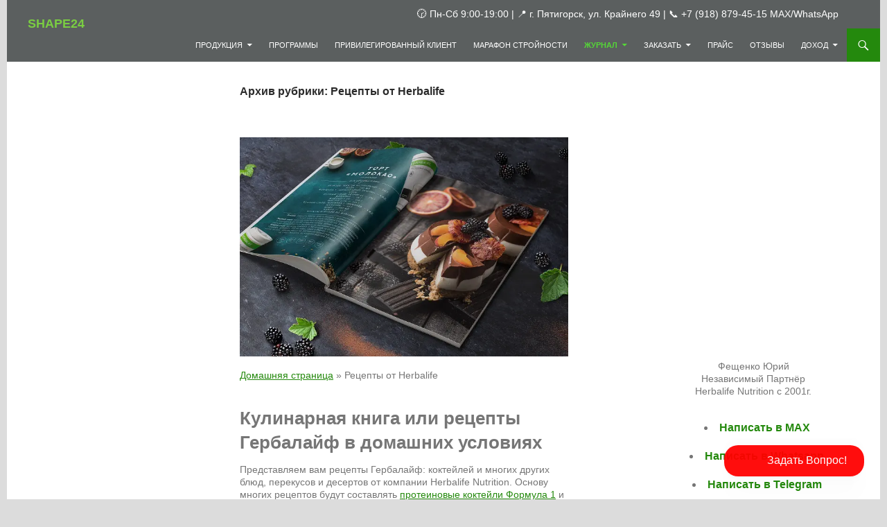

--- FILE ---
content_type: text/html; charset=UTF-8
request_url: https://shape24.ru/recepty/
body_size: 130935
content:
<!DOCTYPE html>
<!--[if IE 7]><html class="ie ie7" lang="ru-RU" prefix="og: https://ogp.me/ns#">
<![endif]-->
<!--[if IE 8]><html class="ie ie8" lang="ru-RU" prefix="og: https://ogp.me/ns#">
<![endif]-->
<!--[if !(IE 7) & !(IE 8)]><!--><html lang="ru-RU" prefix="og: https://ogp.me/ns#">
<!--<![endif]--><head><script data-no-optimize="1">var litespeed_docref=sessionStorage.getItem("litespeed_docref");litespeed_docref&&(Object.defineProperty(document,"referrer",{get:function(){return litespeed_docref}}),sessionStorage.removeItem("litespeed_docref"));</script> <meta name="viewport" content="width=device-width, initial-scale=1.0"><meta charset="UTF-8"><meta name="viewport" content="width=device-width, initial-scale=1.0"><title>Рецепты коктейлей Гербалайф - кулинарная книга</title><link rel="profile" href="https://gmpg.org/xfn/11"><link rel="pingback" href="https://shape24.ru/xmlrpc.php">
<!--[if lt IE 9]> <script src="https://shape24.ru/wp-content/themes/twentyfourteen/js/html5.js?ver=3.7.0"></script> <![endif]--><meta name="description" content="Кулинарная книга - рецепты коктейлей, супов, блюд Гербалайф в домашних условиях. Множество вкусов, какие продукты можно добавлять?"/><meta name="robots" content="follow, index, max-snippet:-1, max-video-preview:-1, max-image-preview:large"/><link rel="canonical" href="https://shape24.ru/recepty/" /><meta property="og:locale" content="ru_RU" /><meta property="og:type" content="article" /><meta property="og:title" content="Рецепты коктейлей Гербалайф - кулинарная книга" /><meta property="og:description" content="Кулинарная книга - рецепты коктейлей, супов, блюд Гербалайф в домашних условиях. Множество вкусов, какие продукты можно добавлять?" /><meta property="og:url" content="https://shape24.ru/recepty/" /><meta property="og:site_name" content="Независимый Партнёр Гербалайф" /><meta property="og:image" content="https://shape24.ru/wp-content/uploads/2019/09/cropped-logo_m.png" /><meta property="og:image:secure_url" content="https://shape24.ru/wp-content/uploads/2019/09/cropped-logo_m.png" /><meta property="og:image:width" content="1260" /><meta property="og:image:height" content="427" /><meta property="og:image:alt" content="Независимый Партнер Гербалайф - Shape24.ru" /><meta property="og:image:type" content="image/png" /><meta name="twitter:card" content="summary_large_image" /><meta name="twitter:title" content="Рецепты коктейлей Гербалайф - кулинарная книга" /><meta name="twitter:description" content="Кулинарная книга - рецепты коктейлей, супов, блюд Гербалайф в домашних условиях. Множество вкусов, какие продукты можно добавлять?" /><meta name="twitter:image" content="https://shape24.ru/wp-content/uploads/2019/09/cropped-logo_m.png" /><meta name="twitter:label1" content="Записи" /><meta name="twitter:data1" content="8" /> <script type="application/ld+json" class="rank-math-schema">{"@context":"https://schema.org","@graph":[{"@type":"Person","@id":"https://shape24.ru/#person","name":"\u0424\u0435\u0449\u0435\u043d\u043a\u043e \u042e\u0440\u0438\u0439","image":{"@type":"ImageObject","@id":"https://shape24.ru/#logo","url":"https://shape24.ru/wp-content/uploads/2022/11/yuri-herba.png","contentUrl":"https://shape24.ru/wp-content/uploads/2022/11/yuri-herba.png","caption":"\u041d\u0435\u0437\u0430\u0432\u0438\u0441\u0438\u043c\u044b\u0439 \u041f\u0430\u0440\u0442\u043d\u0451\u0440 \u0413\u0435\u0440\u0431\u0430\u043b\u0430\u0439\u0444","inLanguage":"ru-RU","width":"286","height":"294"}},{"@type":"WebSite","@id":"https://shape24.ru/#website","url":"https://shape24.ru","name":"\u041d\u0435\u0437\u0430\u0432\u0438\u0441\u0438\u043c\u044b\u0439 \u041f\u0430\u0440\u0442\u043d\u0451\u0440 \u0413\u0435\u0440\u0431\u0430\u043b\u0430\u0439\u0444","alternateName":"Shape24.ru - \u041f\u0438\u0442\u0430\u043d\u0438\u0435 \u0413\u0435\u0440\u0431\u0430\u043b\u0430\u0439\u0444, \u041e\u0442\u0437\u044b\u0432\u044b, \u041f\u043e\u0445\u0443\u0434\u0435\u043d\u0438\u0435","publisher":{"@id":"https://shape24.ru/#person"},"inLanguage":"ru-RU"},{"@type":"BreadcrumbList","@id":"https://shape24.ru/recepty/#breadcrumb","itemListElement":[{"@type":"ListItem","position":"1","item":{"@id":"https://shape24.ru","name":"\u0414\u043e\u043c\u0430\u0448\u043d\u044f\u044f \u0441\u0442\u0440\u0430\u043d\u0438\u0446\u0430"}},{"@type":"ListItem","position":"2","item":{"@id":"https://shape24.ru/recepty/","name":"\u0420\u0435\u0446\u0435\u043f\u0442\u044b \u043e\u0442 Herbalife"}}]},{"@type":"CollectionPage","@id":"https://shape24.ru/recepty/#webpage","url":"https://shape24.ru/recepty/","name":"\u0420\u0435\u0446\u0435\u043f\u0442\u044b \u043a\u043e\u043a\u0442\u0435\u0439\u043b\u0435\u0439 \u0413\u0435\u0440\u0431\u0430\u043b\u0430\u0439\u0444 - \u043a\u0443\u043b\u0438\u043d\u0430\u0440\u043d\u0430\u044f \u043a\u043d\u0438\u0433\u0430","isPartOf":{"@id":"https://shape24.ru/#website"},"inLanguage":"ru-RU","breadcrumb":{"@id":"https://shape24.ru/recepty/#breadcrumb"}}]}</script> <link rel="alternate" type="application/rss+xml" title="SHAPE24 &raquo; Лента" href="https://shape24.ru/feed/" /><link rel="alternate" type="application/rss+xml" title="SHAPE24 &raquo; Лента комментариев" href="https://shape24.ru/comments/feed/" /><link rel="alternate" type="application/rss+xml" title="SHAPE24 &raquo; Лента рубрики Рецепты от Herbalife" href="https://shape24.ru/recepty/feed/" /><style id='wp-img-auto-sizes-contain-inline-css'>img:is([sizes=auto i],[sizes^="auto," i]){contain-intrinsic-size:3000px 1500px}
/*# sourceURL=wp-img-auto-sizes-contain-inline-css */</style><style id="litespeed-ccss">ul{box-sizing:border-box}:root{--wp--preset--font-size--normal:16px;--wp--preset--font-size--huge:42px}.aligncenter{clear:both}.screen-reader-text{border:0;clip:rect(1px,1px,1px,1px);clip-path:inset(50%);height:1px;margin:-1px;overflow:hidden;padding:0;position:absolute;width:1px;word-wrap:normal!important}html :where(img[class*=wp-image-]){height:auto;max-width:100%}:root{--wp--preset--aspect-ratio--square:1;--wp--preset--aspect-ratio--4-3:4/3;--wp--preset--aspect-ratio--3-4:3/4;--wp--preset--aspect-ratio--3-2:3/2;--wp--preset--aspect-ratio--2-3:2/3;--wp--preset--aspect-ratio--16-9:16/9;--wp--preset--aspect-ratio--9-16:9/16;--wp--preset--color--black:#000;--wp--preset--color--cyan-bluish-gray:#abb8c3;--wp--preset--color--white:#fff;--wp--preset--color--pale-pink:#f78da7;--wp--preset--color--vivid-red:#cf2e2e;--wp--preset--color--luminous-vivid-orange:#ff6900;--wp--preset--color--luminous-vivid-amber:#fcb900;--wp--preset--color--light-green-cyan:#7bdcb5;--wp--preset--color--vivid-green-cyan:#00d084;--wp--preset--color--pale-cyan-blue:#8ed1fc;--wp--preset--color--vivid-cyan-blue:#0693e3;--wp--preset--color--vivid-purple:#9b51e0;--wp--preset--color--green:#24890d;--wp--preset--color--dark-gray:#2b2b2b;--wp--preset--color--medium-gray:#767676;--wp--preset--color--light-gray:#f5f5f5;--wp--preset--gradient--vivid-cyan-blue-to-vivid-purple:linear-gradient(135deg,rgba(6,147,227,1) 0%,rgb(155,81,224) 100%);--wp--preset--gradient--light-green-cyan-to-vivid-green-cyan:linear-gradient(135deg,rgb(122,220,180) 0%,rgb(0,208,130) 100%);--wp--preset--gradient--luminous-vivid-amber-to-luminous-vivid-orange:linear-gradient(135deg,rgba(252,185,0,1) 0%,rgba(255,105,0,1) 100%);--wp--preset--gradient--luminous-vivid-orange-to-vivid-red:linear-gradient(135deg,rgba(255,105,0,1) 0%,rgb(207,46,46) 100%);--wp--preset--gradient--very-light-gray-to-cyan-bluish-gray:linear-gradient(135deg,rgb(238,238,238) 0%,rgb(169,184,195) 100%);--wp--preset--gradient--cool-to-warm-spectrum:linear-gradient(135deg,rgb(74,234,220) 0%,rgb(151,120,209) 20%,rgb(207,42,186) 40%,rgb(238,44,130) 60%,rgb(251,105,98) 80%,rgb(254,248,76) 100%);--wp--preset--gradient--blush-light-purple:linear-gradient(135deg,rgb(255,206,236) 0%,rgb(152,150,240) 100%);--wp--preset--gradient--blush-bordeaux:linear-gradient(135deg,rgb(254,205,165) 0%,rgb(254,45,45) 50%,rgb(107,0,62) 100%);--wp--preset--gradient--luminous-dusk:linear-gradient(135deg,rgb(255,203,112) 0%,rgb(199,81,192) 50%,rgb(65,88,208) 100%);--wp--preset--gradient--pale-ocean:linear-gradient(135deg,rgb(255,245,203) 0%,rgb(182,227,212) 50%,rgb(51,167,181) 100%);--wp--preset--gradient--electric-grass:linear-gradient(135deg,rgb(202,248,128) 0%,rgb(113,206,126) 100%);--wp--preset--gradient--midnight:linear-gradient(135deg,rgb(2,3,129) 0%,rgb(40,116,252) 100%);--wp--preset--font-size--small:13px;--wp--preset--font-size--medium:20px;--wp--preset--font-size--large:36px;--wp--preset--font-size--x-large:42px;--wp--preset--spacing--20:0.44rem;--wp--preset--spacing--30:0.67rem;--wp--preset--spacing--40:1rem;--wp--preset--spacing--50:1.5rem;--wp--preset--spacing--60:2.25rem;--wp--preset--spacing--70:3.38rem;--wp--preset--spacing--80:5.06rem;--wp--preset--shadow--natural:6px 6px 9px rgba(0, 0, 0, 0.2);--wp--preset--shadow--deep:12px 12px 50px rgba(0, 0, 0, 0.4);--wp--preset--shadow--sharp:6px 6px 0px rgba(0, 0, 0, 0.2);--wp--preset--shadow--outlined:6px 6px 0px -3px rgba(255, 255, 255, 1), 6px 6px rgba(0, 0, 0, 1);--wp--preset--shadow--crisp:6px 6px 0px rgba(0, 0, 0, 1)}:host,:root{--fa-style-family-brands:"Font Awesome 6 Brands";--fa-font-brands:normal 400 1em/1 "Font Awesome 6 Brands"}:host,:root{--fa-font-regular:normal 400 1em/1 "Font Awesome 6 Free"}:host,:root{--fa-style-family-classic:"Font Awesome 6 Free";--fa-font-solid:normal 900 1em/1 "Font Awesome 6 Free"}img{vertical-align:middle}html,body,div,span,h1,p,a,strong,ul,li,form,label{border:0;font-family:inherit;font-size:100%;font-style:inherit;font-weight:inherit;margin:0;outline:0;padding:0;vertical-align:baseline}header,nav,section{display:block}html{overflow-y:scroll;-webkit-text-size-adjust:100%;-ms-text-size-adjust:100%;scroll-padding-top:calc(var(--wp-admin--admin-bar--height, 0px) + 48px)}body,button,input{color:#2b2b2b;font-family:Lato,sans-serif;font-size:16px;font-weight:400;line-height:1.5}body{background:#f5f5f5}a{color:#24890d;text-decoration:none}h1{clear:both;font-weight:700;margin:36px 0 12px}h1{font-size:26px;line-height:1.3846153846}b,strong{font-weight:700}p{margin-bottom:24px}ul{list-style:none;margin:0 0 24px 20px}ul{list-style:disc}li>ul{margin:0 0 0 20px}img{-ms-interpolation-mode:bicubic;border:0;vertical-align:middle}button,input{-webkit-box-sizing:border-box;-moz-box-sizing:border-box;box-sizing:border-box;font-size:100%;margin:0;max-width:100%;vertical-align:baseline}button,input{line-height:normal}input{background-image:-webkit-linear-gradient(#fff0,#fff0)}button,input[type="submit"]{-webkit-appearance:button}input[type="search"]{-webkit-appearance:textfield}input[type="search"]::-webkit-search-decoration{-webkit-appearance:none}button::-moz-focus-inner,input::-moz-focus-inner{border:0;padding:0}input{border:1px solid rgb(0 0 0/.1);border-radius:2px;color:#2b2b2b;padding:8px 10px 7px}button,input[type="submit"]{background-color:#24890d;border:0;border-radius:2px;color:#fff;font-size:12px;font-weight:700;padding:10px 30px 11px;text-transform:uppercase;vertical-align:bottom}.search-field{width:100%}.search-submit{display:none}::-webkit-input-placeholder{color:#939393}:-moz-placeholder{color:#939393}::-moz-placeholder{color:#939393;opacity:1}:-ms-input-placeholder{color:#939393}img[class*="align"],img[class*="wp-image-"]{height:auto}img.size-full{height:auto;max-width:100%}.aligncenter{display:block;margin-left:auto;margin-right:auto}img.aligncenter{margin-top:7px;margin-bottom:7px}.screen-reader-text{clip:rect(1px,1px,1px,1px);overflow:hidden;position:absolute!important;height:1px;width:1px}.hide{display:none}.search-box:before,.search-box:after,.site:before,.site:after,.site-header:before,.site-header:after,.site-navigation:before,.site-navigation:after,.site-main:before,.site-main:after,.content-area:before,.content-area:after,.site-content:before,.site-content:after{content:"";display:table}.search-box:after,.site:after,.site-header:after,.site-navigation:after,.site-main:after,.content-area:after,.site-content:after{clear:both}.menu-toggle:before,.search-toggle:before{-webkit-font-smoothing:antialiased;display:inline-block;font:normal 16px/1 Genericons;text-decoration:inherit;vertical-align:text-bottom}span+.byline:before{content:" | "}.site{background-color:#fff;max-width:1260px;position:relative}.site-header{background-color:#000;max-width:1260px;position:relative;width:100%;z-index:4}.header-main{min-height:48px;padding:0 10px}.site-title{float:left;font-size:18px;font-weight:700;line-height:48px;margin:0;max-width:-webkit-calc(100% - 86px);max-width:calc(100% - 86px)}.site-title a{color:#fff;display:block;overflow:hidden;text-overflow:ellipsis;white-space:nowrap}.search-toggle{background-color:#24890d;float:right;height:48px;margin-right:38px;text-align:center;width:48px}.search-toggle:before{color:#fff;content:"";font-size:20px;margin-top:14px}.search-toggle .screen-reader-text{left:5px}.search-box-wrapper{-webkit-box-sizing:border-box;-moz-box-sizing:border-box;box-sizing:border-box;position:absolute;top:48px;right:0;width:100%;z-index:2}.search-box{background-color:#41a62a;padding:12px}.search-box .search-field{background-color:#fff;border:0;float:right;font-size:16px;padding:2px 2px 3px 6px;width:100%}.site-navigation ul{list-style:none;margin:0}.site-navigation li{border-top:1px solid rgb(255 255 255/.2)}.site-navigation ul ul{margin-left:20px}.site-navigation a{color:#fff;display:block;text-transform:uppercase}.site-navigation .current-menu-item>a,.site-navigation .current-menu-ancestor>a{color:#55d737;font-weight:900}.primary-navigation{-webkit-box-sizing:border-box;-moz-box-sizing:border-box;box-sizing:border-box;font-size:14px;padding-top:24px}.primary-navigation .nav-menu{border-bottom:1px solid rgb(255 255 255/.2);display:none}.primary-navigation a{padding:7px 0}.menu-toggle{background-color:#000;border-radius:0;height:48px;margin:0;overflow:hidden;padding:0;position:absolute;top:0;right:0;text-align:center;width:48px}.menu-toggle:before{color:#fff;content:"";padding:16px}.content-area{padding-top:48px}.entry-meta a{color:#767676}.byline{display:none}.archive-header{margin:24px auto;max-width:474px}.archive-title{font-size:16px;font-weight:900;line-height:1.5;margin:0}.taxonomy-description{color:#767676;font-size:14px;line-height:1.2857142857;padding-top:18px}.taxonomy-description p{margin-bottom:18px}.taxonomy-description p:last-child{margin-bottom:0}.taxonomy-description a{text-decoration:underline}#secondary{background-color:#000;border-top:1px solid #000;border-bottom:1px solid rgb(255 255 255/.2);clear:both;color:rgb(255 255 255/.7);margin-top:-1px;padding:0 10px;position:relative;z-index:2}.widget_text>div>:last-child{margin-bottom:0}@-ms-viewport{width:device-width}@viewport{width:device-width}@media screen and (max-width:400px){.list-view .content-area{padding:0 10px}.archive-header{border-bottom:1px solid rgb(0 0 0/.1);margin:24px auto 0;padding-bottom:24px}}@media screen and (min-width:401px){.site-content span+.byline:before{content:""}.site-content .byline a:before{-webkit-font-smoothing:antialiased;display:inline-block;font:normal 16px/1 Genericons;text-decoration:inherit;vertical-align:text-bottom}.site-content .entry-meta>span{margin-right:10px}.site-content .byline a:before{content:""}.archive-header{margin:0 auto 60px;padding:0 10px}}@media screen and (min-width:673px){.header-main{padding:0 30px}.search-toggle{margin-right:18px}.search-box .search-field{width:50%}.content-area{float:left;width:100%}.site-content{margin-right:33.33333333%}.archive-header{padding-right:30px;padding-left:30px}#secondary{padding:0 30px}}@media screen and (min-width:783px){.site-title{max-width:-webkit-calc(100% - 48px);max-width:calc(100% - 48px)}.header-main{padding-right:0}.search-toggle{margin-right:0}.masthead-fixed .site-header{position:fixed;top:0}.masthead-fixed .site-main{margin-top:48px}.site-navigation li .current-menu-item>a{color:#fff}.primary-navigation{float:right;font-size:11px;margin:0 1px 0-12px;padding:0;text-transform:uppercase}.primary-navigation .menu-toggle{display:none;padding:0}.primary-navigation .nav-menu{border-bottom:0;display:block}.primary-navigation li{border:0;display:inline-block;height:48px;line-height:48px;position:relative}.primary-navigation a{display:inline-block;padding:0 12px;white-space:nowrap}.primary-navigation ul ul{background-color:#24890d;float:left;margin:0;position:absolute;top:48px;left:-999em;z-index:99999}.primary-navigation li li{border:0;display:block;height:auto;line-height:1.0909090909}.primary-navigation ul ul a{padding:18px 12px;white-space:normal;width:176px}.primary-navigation .menu-item-has-children>a{padding-right:26px}.primary-navigation .menu-item-has-children>a:after{-webkit-font-smoothing:antialiased;content:"";display:inline-block;font:normal 8px/1 Genericons;position:absolute;right:12px;top:22px;vertical-align:text-bottom}}@media screen and (min-width:846px){.content-area{padding-top:72px}}@media screen and (min-width:1008px){.search-box-wrapper{padding-left:182px}.site-content{margin-right:29.04761904%;margin-left:182px}.site:before{background-color:#000;content:"";display:block;height:100%;min-height:100%;position:absolute;top:0;left:0;width:182px;z-index:2}#secondary{background-color:#fff0;border:0;clear:none;float:left;margin:0 0 0-100%;min-height:100vh;width:122px}}@media screen and (min-width:1040px){.archive-header{padding-right:15px;padding-left:15px}}@media screen and (min-width:1080px){.search-box .search-field{width:324px}.site-content{margin-left:222px}.site:before{width:222px}.search-box-wrapper{padding-left:222px}#secondary{width:162px}}@media screen and (min-width:1110px){.archive-header{padding-right:30px;padding-left:30px}}@media screen and (min-width:1218px){.archive-header{margin-right:54px}}@media screen and (min-width:783px){.primary-navigation{float:right;margin-left:20px}}.site{margin:0 auto}@media screen and (min-width:1110px){.archive-header{padding-left:55px}}.site:before,#secondary{width:0;display:none}.site-content{margin-left:0}input{border:1px solid #e5e5e5}button,input{vertical-align:middle}.site-title{max-width:71%}#secondary{color:#b3b3b3}:root{--tpg-primary-color:#0d6efd;--tpg-secondary-color:#0654c4;--tpg-primary-light:#c4d0ff}.lazyload{background-image:none!important}.lazyload:before{background-image:none!important}.site-title a{color:#fff}body.custom-background{background-color:#c6c6c6}.amm_button_block{position:fixed;bottom:33px;right:33px;z-index:1000}.amm_button_block span{background-color:rgb(255 0 0/.95);font-size:16px;color:#fbfdff;border-radius:20px;padding:10px 25px 10px 25px;-webkit-animation:message_button-shake 5s cubic-bezier(.455,.03,.515,.955) infinite;animation:message_button-shake 5s cubic-bezier(.455,.03,.515,.955) infinite;box-shadow:0-10px 5px rgb(0 0 0/.01),0 1px 1px rgb(0 0 0/.02),0 2px 2px rgb(0 0 0/.02),0 4px 4px rgb(0 0 0/.02),0 8px 8px rgb(0 0 0/.01),0 16px 16px rgb(0 0 0/.01),0 32px 32px rgb(0 0 0/.01);margin:0 auto;display:inline-block}@media (max-width:900px){.amm_button_block{left:0;right:0;text-align:center}}.amm_block_mobile{display:none;position:fixed;background:rgb(0 0 0/.7);top:0;bottom:0;left:0;right:0;z-index:1002}.amm_block_mobile .ammcontent{position:absolute;bottom:0;left:0;right:0}.amm_block_mobile .amm_cancel{display:block;padding:16px 0;border-radius:12px;margin:0 10px 15px;text-align:center;background-color:#fff;color:#0076ff;font-size:18px;font-weight:600;font-family:sans-serif}.amm_block_computer{display:none;position:fixed;background:rgb(0 0 0/.7);background:radial-gradient(circle,rgb(255 255 255) 0%,rgb(255 255 255) 45%,rgb(255 255 255/.7) 100%);top:0;bottom:0;left:0;right:0;z-index:1002;margin:0 auto;flex-wrap:wrap;justify-content:center;align-items:center}.amm_block_computer .ammcontent{text-align:center}.amm_block_computer .ammcontent p{padding-bottom:20px}.amm_block_computer .ammcontent span{font-size:18px;opacity:.8}.amm_block_computer .amm_cancel{position:absolute;top:50px;right:50px}.ammb{display:block;border-radius:12px;margin:0 10px 15px;text-align:center;background-color:#f2f2f2;font-size:18px;color:#0076ff;margin:10px 10px 8px}.ammb span{display:block;font-size:13px;color:#949494;font-family:sans-serif;text-align:center;padding:20px 0;border-bottom:1px solid #dddde0}.ammb a{display:block;text-align:center;font-size:18px;text-decoration:none;color:#0076ff;padding:15px 0;border-bottom:1px solid #dddde0}.ammb a:last-child{border-bottom:0 solid #f2f2f2}@-webkit-keyframes message_button-shake{0%,50%,100%{-webkit-transform:translateX(0);transform:translateX(0)}5%,15%,25%,35%{-webkit-transform:translateX(-2px);transform:translateX(-2px)}10%,20%,30%{-webkit-transform:translateX(2px);transform:translateX(2px)}40%{-webkit-transform:translateX(1px);transform:translateX(1px)}45%{-webkit-transform:translateX(-1px);transform:translateX(-1px)}}@keyframes message_button-shake{0%,50%,100%{-webkit-transform:translateX(0);transform:translateX(0)}5%,15%,25%,35%{-webkit-transform:translateX(-2px);transform:translateX(-2px)}10%,20%,30%{-webkit-transform:translateX(2px);transform:translateX(1px)}40%{-webkit-transform:translateX(1px);transform:translateX(1px)}45%{-webkit-transform:translateX(-1px);transform:translateX(-1px)}}</style><link rel="preload" data-asynced="1" data-optimized="2" as="style" onload="this.onload=null;this.rel='stylesheet'" href="https://shape24.ru/wp-content/litespeed/ucss/a32ef9ed6024fe45841c87bc6ed990e4.css?ver=d5121" /><script type="litespeed/javascript">!function(a){"use strict";var b=function(b,c,d){function e(a){return h.body?a():void setTimeout(function(){e(a)})}function f(){i.addEventListener&&i.removeEventListener("load",f),i.media=d||"all"}var g,h=a.document,i=h.createElement("link");if(c)g=c;else{var j=(h.body||h.getElementsByTagName("head")[0]).childNodes;g=j[j.length-1]}var k=h.styleSheets;i.rel="stylesheet",i.href=b,i.media="only x",e(function(){g.parentNode.insertBefore(i,c?g:g.nextSibling)});var l=function(a){for(var b=i.href,c=k.length;c--;)if(k[c].href===b)return a();setTimeout(function(){l(a)})};return i.addEventListener&&i.addEventListener("load",f),i.onloadcssdefined=l,l(f),i};"undefined"!=typeof exports?exports.loadCSS=b:a.loadCSS=b}("undefined"!=typeof global?global:this);!function(a){if(a.loadCSS){var b=loadCSS.relpreload={};if(b.support=function(){try{return a.document.createElement("link").relList.supports("preload")}catch(b){return!1}},b.poly=function(){for(var b=a.document.getElementsByTagName("link"),c=0;c<b.length;c++){var d=b[c];"preload"===d.rel&&"style"===d.getAttribute("as")&&(a.loadCSS(d.href,d,d.getAttribute("media")),d.rel=null)}},!b.support()){b.poly();var c=a.setInterval(b.poly,300);a.addEventListener&&a.addEventListener("load",function(){b.poly(),a.clearInterval(c)}),a.attachEvent&&a.attachEvent("onload",function(){a.clearInterval(c)})}}}(this);</script> <style id='wp-block-library-theme-inline-css'>.wp-block-audio :where(figcaption){color:#555;font-size:13px;text-align:center}.is-dark-theme .wp-block-audio :where(figcaption){color:#ffffffa6}.wp-block-audio{margin:0 0 1em}.wp-block-code{border:1px solid #ccc;border-radius:4px;font-family:Menlo,Consolas,monaco,monospace;padding:.8em 1em}.wp-block-embed :where(figcaption){color:#555;font-size:13px;text-align:center}.is-dark-theme .wp-block-embed :where(figcaption){color:#ffffffa6}.wp-block-embed{margin:0 0 1em}.blocks-gallery-caption{color:#555;font-size:13px;text-align:center}.is-dark-theme .blocks-gallery-caption{color:#ffffffa6}:root :where(.wp-block-image figcaption){color:#555;font-size:13px;text-align:center}.is-dark-theme :root :where(.wp-block-image figcaption){color:#ffffffa6}.wp-block-image{margin:0 0 1em}.wp-block-pullquote{border-bottom:4px solid;border-top:4px solid;color:currentColor;margin-bottom:1.75em}.wp-block-pullquote :where(cite),.wp-block-pullquote :where(footer),.wp-block-pullquote__citation{color:currentColor;font-size:.8125em;font-style:normal;text-transform:uppercase}.wp-block-quote{border-left:.25em solid;margin:0 0 1.75em;padding-left:1em}.wp-block-quote cite,.wp-block-quote footer{color:currentColor;font-size:.8125em;font-style:normal;position:relative}.wp-block-quote:where(.has-text-align-right){border-left:none;border-right:.25em solid;padding-left:0;padding-right:1em}.wp-block-quote:where(.has-text-align-center){border:none;padding-left:0}.wp-block-quote.is-large,.wp-block-quote.is-style-large,.wp-block-quote:where(.is-style-plain){border:none}.wp-block-search .wp-block-search__label{font-weight:700}.wp-block-search__button{border:1px solid #ccc;padding:.375em .625em}:where(.wp-block-group.has-background){padding:1.25em 2.375em}.wp-block-separator.has-css-opacity{opacity:.4}.wp-block-separator{border:none;border-bottom:2px solid;margin-left:auto;margin-right:auto}.wp-block-separator.has-alpha-channel-opacity{opacity:1}.wp-block-separator:not(.is-style-wide):not(.is-style-dots){width:100px}.wp-block-separator.has-background:not(.is-style-dots){border-bottom:none;height:1px}.wp-block-separator.has-background:not(.is-style-wide):not(.is-style-dots){height:2px}.wp-block-table{margin:0 0 1em}.wp-block-table td,.wp-block-table th{word-break:normal}.wp-block-table :where(figcaption){color:#555;font-size:13px;text-align:center}.is-dark-theme .wp-block-table :where(figcaption){color:#ffffffa6}.wp-block-video :where(figcaption){color:#555;font-size:13px;text-align:center}.is-dark-theme .wp-block-video :where(figcaption){color:#ffffffa6}.wp-block-video{margin:0 0 1em}:root :where(.wp-block-template-part.has-background){margin-bottom:0;margin-top:0;padding:1.25em 2.375em}
/*# sourceURL=/wp-includes/css/dist/block-library/theme.min.css */</style><style id='classic-theme-styles-inline-css'>/*! This file is auto-generated */
.wp-block-button__link{color:#fff;background-color:#32373c;border-radius:9999px;box-shadow:none;text-decoration:none;padding:calc(.667em + 2px) calc(1.333em + 2px);font-size:1.125em}.wp-block-file__button{background:#32373c;color:#fff;text-decoration:none}
/*# sourceURL=/wp-includes/css/classic-themes.min.css */</style><style id='global-styles-inline-css'>:root{--wp--preset--aspect-ratio--square: 1;--wp--preset--aspect-ratio--4-3: 4/3;--wp--preset--aspect-ratio--3-4: 3/4;--wp--preset--aspect-ratio--3-2: 3/2;--wp--preset--aspect-ratio--2-3: 2/3;--wp--preset--aspect-ratio--16-9: 16/9;--wp--preset--aspect-ratio--9-16: 9/16;--wp--preset--color--black: #000;--wp--preset--color--cyan-bluish-gray: #abb8c3;--wp--preset--color--white: #fff;--wp--preset--color--pale-pink: #f78da7;--wp--preset--color--vivid-red: #cf2e2e;--wp--preset--color--luminous-vivid-orange: #ff6900;--wp--preset--color--luminous-vivid-amber: #fcb900;--wp--preset--color--light-green-cyan: #7bdcb5;--wp--preset--color--vivid-green-cyan: #00d084;--wp--preset--color--pale-cyan-blue: #8ed1fc;--wp--preset--color--vivid-cyan-blue: #0693e3;--wp--preset--color--vivid-purple: #9b51e0;--wp--preset--color--green: #24890d;--wp--preset--color--dark-gray: #2b2b2b;--wp--preset--color--medium-gray: #767676;--wp--preset--color--light-gray: #f5f5f5;--wp--preset--gradient--vivid-cyan-blue-to-vivid-purple: linear-gradient(135deg,rgb(6,147,227) 0%,rgb(155,81,224) 100%);--wp--preset--gradient--light-green-cyan-to-vivid-green-cyan: linear-gradient(135deg,rgb(122,220,180) 0%,rgb(0,208,130) 100%);--wp--preset--gradient--luminous-vivid-amber-to-luminous-vivid-orange: linear-gradient(135deg,rgb(252,185,0) 0%,rgb(255,105,0) 100%);--wp--preset--gradient--luminous-vivid-orange-to-vivid-red: linear-gradient(135deg,rgb(255,105,0) 0%,rgb(207,46,46) 100%);--wp--preset--gradient--very-light-gray-to-cyan-bluish-gray: linear-gradient(135deg,rgb(238,238,238) 0%,rgb(169,184,195) 100%);--wp--preset--gradient--cool-to-warm-spectrum: linear-gradient(135deg,rgb(74,234,220) 0%,rgb(151,120,209) 20%,rgb(207,42,186) 40%,rgb(238,44,130) 60%,rgb(251,105,98) 80%,rgb(254,248,76) 100%);--wp--preset--gradient--blush-light-purple: linear-gradient(135deg,rgb(255,206,236) 0%,rgb(152,150,240) 100%);--wp--preset--gradient--blush-bordeaux: linear-gradient(135deg,rgb(254,205,165) 0%,rgb(254,45,45) 50%,rgb(107,0,62) 100%);--wp--preset--gradient--luminous-dusk: linear-gradient(135deg,rgb(255,203,112) 0%,rgb(199,81,192) 50%,rgb(65,88,208) 100%);--wp--preset--gradient--pale-ocean: linear-gradient(135deg,rgb(255,245,203) 0%,rgb(182,227,212) 50%,rgb(51,167,181) 100%);--wp--preset--gradient--electric-grass: linear-gradient(135deg,rgb(202,248,128) 0%,rgb(113,206,126) 100%);--wp--preset--gradient--midnight: linear-gradient(135deg,rgb(2,3,129) 0%,rgb(40,116,252) 100%);--wp--preset--font-size--small: 13px;--wp--preset--font-size--medium: 20px;--wp--preset--font-size--large: 36px;--wp--preset--font-size--x-large: 42px;--wp--preset--spacing--20: 0.44rem;--wp--preset--spacing--30: 0.67rem;--wp--preset--spacing--40: 1rem;--wp--preset--spacing--50: 1.5rem;--wp--preset--spacing--60: 2.25rem;--wp--preset--spacing--70: 3.38rem;--wp--preset--spacing--80: 5.06rem;--wp--preset--shadow--natural: 6px 6px 9px rgba(0, 0, 0, 0.2);--wp--preset--shadow--deep: 12px 12px 50px rgba(0, 0, 0, 0.4);--wp--preset--shadow--sharp: 6px 6px 0px rgba(0, 0, 0, 0.2);--wp--preset--shadow--outlined: 6px 6px 0px -3px rgb(255, 255, 255), 6px 6px rgb(0, 0, 0);--wp--preset--shadow--crisp: 6px 6px 0px rgb(0, 0, 0);}:where(.is-layout-flex){gap: 0.5em;}:where(.is-layout-grid){gap: 0.5em;}body .is-layout-flex{display: flex;}.is-layout-flex{flex-wrap: wrap;align-items: center;}.is-layout-flex > :is(*, div){margin: 0;}body .is-layout-grid{display: grid;}.is-layout-grid > :is(*, div){margin: 0;}:where(.wp-block-columns.is-layout-flex){gap: 2em;}:where(.wp-block-columns.is-layout-grid){gap: 2em;}:where(.wp-block-post-template.is-layout-flex){gap: 1.25em;}:where(.wp-block-post-template.is-layout-grid){gap: 1.25em;}.has-black-color{color: var(--wp--preset--color--black) !important;}.has-cyan-bluish-gray-color{color: var(--wp--preset--color--cyan-bluish-gray) !important;}.has-white-color{color: var(--wp--preset--color--white) !important;}.has-pale-pink-color{color: var(--wp--preset--color--pale-pink) !important;}.has-vivid-red-color{color: var(--wp--preset--color--vivid-red) !important;}.has-luminous-vivid-orange-color{color: var(--wp--preset--color--luminous-vivid-orange) !important;}.has-luminous-vivid-amber-color{color: var(--wp--preset--color--luminous-vivid-amber) !important;}.has-light-green-cyan-color{color: var(--wp--preset--color--light-green-cyan) !important;}.has-vivid-green-cyan-color{color: var(--wp--preset--color--vivid-green-cyan) !important;}.has-pale-cyan-blue-color{color: var(--wp--preset--color--pale-cyan-blue) !important;}.has-vivid-cyan-blue-color{color: var(--wp--preset--color--vivid-cyan-blue) !important;}.has-vivid-purple-color{color: var(--wp--preset--color--vivid-purple) !important;}.has-black-background-color{background-color: var(--wp--preset--color--black) !important;}.has-cyan-bluish-gray-background-color{background-color: var(--wp--preset--color--cyan-bluish-gray) !important;}.has-white-background-color{background-color: var(--wp--preset--color--white) !important;}.has-pale-pink-background-color{background-color: var(--wp--preset--color--pale-pink) !important;}.has-vivid-red-background-color{background-color: var(--wp--preset--color--vivid-red) !important;}.has-luminous-vivid-orange-background-color{background-color: var(--wp--preset--color--luminous-vivid-orange) !important;}.has-luminous-vivid-amber-background-color{background-color: var(--wp--preset--color--luminous-vivid-amber) !important;}.has-light-green-cyan-background-color{background-color: var(--wp--preset--color--light-green-cyan) !important;}.has-vivid-green-cyan-background-color{background-color: var(--wp--preset--color--vivid-green-cyan) !important;}.has-pale-cyan-blue-background-color{background-color: var(--wp--preset--color--pale-cyan-blue) !important;}.has-vivid-cyan-blue-background-color{background-color: var(--wp--preset--color--vivid-cyan-blue) !important;}.has-vivid-purple-background-color{background-color: var(--wp--preset--color--vivid-purple) !important;}.has-black-border-color{border-color: var(--wp--preset--color--black) !important;}.has-cyan-bluish-gray-border-color{border-color: var(--wp--preset--color--cyan-bluish-gray) !important;}.has-white-border-color{border-color: var(--wp--preset--color--white) !important;}.has-pale-pink-border-color{border-color: var(--wp--preset--color--pale-pink) !important;}.has-vivid-red-border-color{border-color: var(--wp--preset--color--vivid-red) !important;}.has-luminous-vivid-orange-border-color{border-color: var(--wp--preset--color--luminous-vivid-orange) !important;}.has-luminous-vivid-amber-border-color{border-color: var(--wp--preset--color--luminous-vivid-amber) !important;}.has-light-green-cyan-border-color{border-color: var(--wp--preset--color--light-green-cyan) !important;}.has-vivid-green-cyan-border-color{border-color: var(--wp--preset--color--vivid-green-cyan) !important;}.has-pale-cyan-blue-border-color{border-color: var(--wp--preset--color--pale-cyan-blue) !important;}.has-vivid-cyan-blue-border-color{border-color: var(--wp--preset--color--vivid-cyan-blue) !important;}.has-vivid-purple-border-color{border-color: var(--wp--preset--color--vivid-purple) !important;}.has-vivid-cyan-blue-to-vivid-purple-gradient-background{background: var(--wp--preset--gradient--vivid-cyan-blue-to-vivid-purple) !important;}.has-light-green-cyan-to-vivid-green-cyan-gradient-background{background: var(--wp--preset--gradient--light-green-cyan-to-vivid-green-cyan) !important;}.has-luminous-vivid-amber-to-luminous-vivid-orange-gradient-background{background: var(--wp--preset--gradient--luminous-vivid-amber-to-luminous-vivid-orange) !important;}.has-luminous-vivid-orange-to-vivid-red-gradient-background{background: var(--wp--preset--gradient--luminous-vivid-orange-to-vivid-red) !important;}.has-very-light-gray-to-cyan-bluish-gray-gradient-background{background: var(--wp--preset--gradient--very-light-gray-to-cyan-bluish-gray) !important;}.has-cool-to-warm-spectrum-gradient-background{background: var(--wp--preset--gradient--cool-to-warm-spectrum) !important;}.has-blush-light-purple-gradient-background{background: var(--wp--preset--gradient--blush-light-purple) !important;}.has-blush-bordeaux-gradient-background{background: var(--wp--preset--gradient--blush-bordeaux) !important;}.has-luminous-dusk-gradient-background{background: var(--wp--preset--gradient--luminous-dusk) !important;}.has-pale-ocean-gradient-background{background: var(--wp--preset--gradient--pale-ocean) !important;}.has-electric-grass-gradient-background{background: var(--wp--preset--gradient--electric-grass) !important;}.has-midnight-gradient-background{background: var(--wp--preset--gradient--midnight) !important;}.has-small-font-size{font-size: var(--wp--preset--font-size--small) !important;}.has-medium-font-size{font-size: var(--wp--preset--font-size--medium) !important;}.has-large-font-size{font-size: var(--wp--preset--font-size--large) !important;}.has-x-large-font-size{font-size: var(--wp--preset--font-size--x-large) !important;}
:where(.wp-block-post-template.is-layout-flex){gap: 1.25em;}:where(.wp-block-post-template.is-layout-grid){gap: 1.25em;}
:where(.wp-block-term-template.is-layout-flex){gap: 1.25em;}:where(.wp-block-term-template.is-layout-grid){gap: 1.25em;}
:where(.wp-block-columns.is-layout-flex){gap: 2em;}:where(.wp-block-columns.is-layout-grid){gap: 2em;}
:root :where(.wp-block-pullquote){font-size: 1.5em;line-height: 1.6;}
/*# sourceURL=global-styles-inline-css */</style><style id='moove_gdpr_frontend-inline-css'>#moove_gdpr_cookie_modal,#moove_gdpr_cookie_info_bar,.gdpr_cookie_settings_shortcode_content{font-family:&#039;Nunito&#039;,sans-serif}#moove_gdpr_save_popup_settings_button{background-color:#373737;color:#fff}#moove_gdpr_save_popup_settings_button:hover{background-color:#000}#moove_gdpr_cookie_info_bar .moove-gdpr-info-bar-container .moove-gdpr-info-bar-content a.mgbutton,#moove_gdpr_cookie_info_bar .moove-gdpr-info-bar-container .moove-gdpr-info-bar-content button.mgbutton{background-color:#5ea10c}#moove_gdpr_cookie_modal .moove-gdpr-modal-content .moove-gdpr-modal-footer-content .moove-gdpr-button-holder a.mgbutton,#moove_gdpr_cookie_modal .moove-gdpr-modal-content .moove-gdpr-modal-footer-content .moove-gdpr-button-holder button.mgbutton,.gdpr_cookie_settings_shortcode_content .gdpr-shr-button.button-green{background-color:#5ea10c;border-color:#5ea10c}#moove_gdpr_cookie_modal .moove-gdpr-modal-content .moove-gdpr-modal-footer-content .moove-gdpr-button-holder a.mgbutton:hover,#moove_gdpr_cookie_modal .moove-gdpr-modal-content .moove-gdpr-modal-footer-content .moove-gdpr-button-holder button.mgbutton:hover,.gdpr_cookie_settings_shortcode_content .gdpr-shr-button.button-green:hover{background-color:#fff;color:#5ea10c}#moove_gdpr_cookie_modal .moove-gdpr-modal-content .moove-gdpr-modal-close i,#moove_gdpr_cookie_modal .moove-gdpr-modal-content .moove-gdpr-modal-close span.gdpr-icon{background-color:#5ea10c;border:1px solid #5ea10c}#moove_gdpr_cookie_info_bar span.moove-gdpr-infobar-allow-all.focus-g,#moove_gdpr_cookie_info_bar span.moove-gdpr-infobar-allow-all:focus,#moove_gdpr_cookie_info_bar button.moove-gdpr-infobar-allow-all.focus-g,#moove_gdpr_cookie_info_bar button.moove-gdpr-infobar-allow-all:focus,#moove_gdpr_cookie_info_bar span.moove-gdpr-infobar-reject-btn.focus-g,#moove_gdpr_cookie_info_bar span.moove-gdpr-infobar-reject-btn:focus,#moove_gdpr_cookie_info_bar button.moove-gdpr-infobar-reject-btn.focus-g,#moove_gdpr_cookie_info_bar button.moove-gdpr-infobar-reject-btn:focus,#moove_gdpr_cookie_info_bar span.change-settings-button.focus-g,#moove_gdpr_cookie_info_bar span.change-settings-button:focus,#moove_gdpr_cookie_info_bar button.change-settings-button.focus-g,#moove_gdpr_cookie_info_bar button.change-settings-button:focus{-webkit-box-shadow:0 0 1px 3px #5ea10c;-moz-box-shadow:0 0 1px 3px #5ea10c;box-shadow:0 0 1px 3px #5ea10c}#moove_gdpr_cookie_modal .moove-gdpr-modal-content .moove-gdpr-modal-close i:hover,#moove_gdpr_cookie_modal .moove-gdpr-modal-content .moove-gdpr-modal-close span.gdpr-icon:hover,#moove_gdpr_cookie_info_bar span[data-href]>u.change-settings-button{color:#5ea10c}#moove_gdpr_cookie_modal .moove-gdpr-modal-content .moove-gdpr-modal-left-content #moove-gdpr-menu li.menu-item-selected a span.gdpr-icon,#moove_gdpr_cookie_modal .moove-gdpr-modal-content .moove-gdpr-modal-left-content #moove-gdpr-menu li.menu-item-selected button span.gdpr-icon{color:inherit}#moove_gdpr_cookie_modal .moove-gdpr-modal-content .moove-gdpr-modal-left-content #moove-gdpr-menu li a span.gdpr-icon,#moove_gdpr_cookie_modal .moove-gdpr-modal-content .moove-gdpr-modal-left-content #moove-gdpr-menu li button span.gdpr-icon{color:inherit}#moove_gdpr_cookie_modal .gdpr-acc-link{line-height:0;font-size:0;color:transparent;position:absolute}#moove_gdpr_cookie_modal .moove-gdpr-modal-content .moove-gdpr-modal-close:hover i,#moove_gdpr_cookie_modal .moove-gdpr-modal-content .moove-gdpr-modal-left-content #moove-gdpr-menu li a,#moove_gdpr_cookie_modal .moove-gdpr-modal-content .moove-gdpr-modal-left-content #moove-gdpr-menu li button,#moove_gdpr_cookie_modal .moove-gdpr-modal-content .moove-gdpr-modal-left-content #moove-gdpr-menu li button i,#moove_gdpr_cookie_modal .moove-gdpr-modal-content .moove-gdpr-modal-left-content #moove-gdpr-menu li a i,#moove_gdpr_cookie_modal .moove-gdpr-modal-content .moove-gdpr-tab-main .moove-gdpr-tab-main-content a:hover,#moove_gdpr_cookie_info_bar.moove-gdpr-dark-scheme .moove-gdpr-info-bar-container .moove-gdpr-info-bar-content a.mgbutton:hover,#moove_gdpr_cookie_info_bar.moove-gdpr-dark-scheme .moove-gdpr-info-bar-container .moove-gdpr-info-bar-content button.mgbutton:hover,#moove_gdpr_cookie_info_bar.moove-gdpr-dark-scheme .moove-gdpr-info-bar-container .moove-gdpr-info-bar-content a:hover,#moove_gdpr_cookie_info_bar.moove-gdpr-dark-scheme .moove-gdpr-info-bar-container .moove-gdpr-info-bar-content button:hover,#moove_gdpr_cookie_info_bar.moove-gdpr-dark-scheme .moove-gdpr-info-bar-container .moove-gdpr-info-bar-content span.change-settings-button:hover,#moove_gdpr_cookie_info_bar.moove-gdpr-dark-scheme .moove-gdpr-info-bar-container .moove-gdpr-info-bar-content button.change-settings-button:hover,#moove_gdpr_cookie_info_bar.moove-gdpr-dark-scheme .moove-gdpr-info-bar-container .moove-gdpr-info-bar-content u.change-settings-button:hover,#moove_gdpr_cookie_info_bar span[data-href]>u.change-settings-button,#moove_gdpr_cookie_info_bar.moove-gdpr-dark-scheme .moove-gdpr-info-bar-container .moove-gdpr-info-bar-content a.mgbutton.focus-g,#moove_gdpr_cookie_info_bar.moove-gdpr-dark-scheme .moove-gdpr-info-bar-container .moove-gdpr-info-bar-content button.mgbutton.focus-g,#moove_gdpr_cookie_info_bar.moove-gdpr-dark-scheme .moove-gdpr-info-bar-container .moove-gdpr-info-bar-content a.focus-g,#moove_gdpr_cookie_info_bar.moove-gdpr-dark-scheme .moove-gdpr-info-bar-container .moove-gdpr-info-bar-content button.focus-g,#moove_gdpr_cookie_info_bar.moove-gdpr-dark-scheme .moove-gdpr-info-bar-container .moove-gdpr-info-bar-content a.mgbutton:focus,#moove_gdpr_cookie_info_bar.moove-gdpr-dark-scheme .moove-gdpr-info-bar-container .moove-gdpr-info-bar-content button.mgbutton:focus,#moove_gdpr_cookie_info_bar.moove-gdpr-dark-scheme .moove-gdpr-info-bar-container .moove-gdpr-info-bar-content a:focus,#moove_gdpr_cookie_info_bar.moove-gdpr-dark-scheme .moove-gdpr-info-bar-container .moove-gdpr-info-bar-content button:focus,#moove_gdpr_cookie_info_bar.moove-gdpr-dark-scheme .moove-gdpr-info-bar-container .moove-gdpr-info-bar-content span.change-settings-button.focus-g,span.change-settings-button:focus,button.change-settings-button.focus-g,button.change-settings-button:focus,#moove_gdpr_cookie_info_bar.moove-gdpr-dark-scheme .moove-gdpr-info-bar-container .moove-gdpr-info-bar-content u.change-settings-button.focus-g,#moove_gdpr_cookie_info_bar.moove-gdpr-dark-scheme .moove-gdpr-info-bar-container .moove-gdpr-info-bar-content u.change-settings-button:focus{color:#5ea10c}#moove_gdpr_cookie_modal .moove-gdpr-branding.focus-g span,#moove_gdpr_cookie_modal .moove-gdpr-modal-content .moove-gdpr-tab-main a.focus-g,#moove_gdpr_cookie_modal .moove-gdpr-modal-content .moove-gdpr-tab-main .gdpr-cd-details-toggle.focus-g{color:#5ea10c}#moove_gdpr_cookie_modal.gdpr_lightbox-hide{display:none}
/*# sourceURL=moove_gdpr_frontend-inline-css */</style> <script type="litespeed/javascript" data-src="https://shape24.ru/wp-includes/js/jquery/jquery.min.js" id="jquery-core-js"></script> <link rel="https://api.w.org/" href="https://shape24.ru/wp-json/" /><link rel="alternate" title="JSON" type="application/json" href="https://shape24.ru/wp-json/wp/v2/categories/26" /><link rel="EditURI" type="application/rsd+xml" title="RSD" href="https://shape24.ru/xmlrpc.php?rsd" /><meta name="generator" content="WordPress 6.9" /><style>:root {
                --tpg-primary-color: #0d6efd;
                --tpg-secondary-color: #0654c4;
                --tpg-primary-light: #c4d0ff
            }

                        body .rt-tpg-container .rt-loading,
            body #bottom-script-loader .rt-ball-clip-rotate {
                color: #0367bf !important;
            }</style><link rel="llms-sitemap" href="https://shape24.ru/llms.txt" /><meta name="generator" content="Elementor 3.34.2; features: additional_custom_breakpoints; settings: css_print_method-external, google_font-enabled, font_display-auto"><style>.e-con.e-parent:nth-of-type(n+4):not(.e-lazyloaded):not(.e-no-lazyload),
				.e-con.e-parent:nth-of-type(n+4):not(.e-lazyloaded):not(.e-no-lazyload) * {
					background-image: none !important;
				}
				@media screen and (max-height: 1024px) {
					.e-con.e-parent:nth-of-type(n+3):not(.e-lazyloaded):not(.e-no-lazyload),
					.e-con.e-parent:nth-of-type(n+3):not(.e-lazyloaded):not(.e-no-lazyload) * {
						background-image: none !important;
					}
				}
				@media screen and (max-height: 640px) {
					.e-con.e-parent:nth-of-type(n+2):not(.e-lazyloaded):not(.e-no-lazyload),
					.e-con.e-parent:nth-of-type(n+2):not(.e-lazyloaded):not(.e-no-lazyload) * {
						background-image: none !important;
					}
				}</style><noscript><style>.lazyload[data-src]{display:none !important;}</style></noscript><style>.lazyload{background-image:none !important;}.lazyload:before{background-image:none !important;}</style><style type="text/css" id="twentyfourteen-header-css">.site-title a {
			color: #7acd42;
		}</style><style id="custom-background-css">body.custom-background { background-color: #dcdcdc; }</style><link rel="icon" href="https://shape24.ru/wp-content/uploads/2023/04/cropped-herba-logo-32x32.jpg" sizes="32x32" /><link rel="icon" href="https://shape24.ru/wp-content/uploads/2023/04/cropped-herba-logo-192x192.jpg" sizes="192x192" /><link rel="apple-touch-icon" href="https://shape24.ru/wp-content/uploads/2023/04/cropped-herba-logo-180x180.jpg" /><meta name="msapplication-TileImage" content="https://shape24.ru/wp-content/uploads/2023/04/cropped-herba-logo-270x270.jpg" /><style id="wp-custom-css">.navigation.pagination {
    display: none;
}

.nav-previous {
display: none;
}
.nav-next {
display: none;
}

/* Исправление для мобильной версии */
/* 1. Запретить горизонтальную прокрутку */
html, body {
  overflow-x: hidden !important;
}

/* 2. Убедиться, что все изображения подстраиваются */
img {
  max-width: 100% !important;
  height: auto !important;
}

/* 3. Убедиться, что таблицы не выходят за рамки */
table {
  max-width: 100% !important;
  overflow-x: auto !important;
}

/* 4. Убрать фиксированные ширины */
@media (max-width: 768px) {
  .container, .wrapper, .content {
    width: 100% !important;
    max-width: 100% !important;
    padding-left: 15px !important;
    padding-right: 15px !important;
  }
}

* {
  word-wrap: break-word;
  overflow-wrap: break-word;
}

/* Шапка сайта */
.header, .site-header {
  background-color: #5b5f5f !important; /* Тёмный цвет */
}
/* Ссылки в шапке */
.header a {
  color: #ffffff !important; /* Цвет ссылок */
}
/* Подвал сайта */
footer, .footer, .site-footer {
  background-color: #5b5f5f !important;
}

.contact-bar {
    text-align: left;
    padding-right: 60px;
}

@media (max-width: 768px) {
    .search-toggle, #search-container { display: none !important; }
    
    .header-main {
        display: flex !important;
        align-items: center;
        justify-content: space-between;
    }
    
    .site-title { order: 1; flex-shrink: 0; }
    .contact-bar { 
        order: 2; flex: 1; padding: 0 10px !important; 
        text-align: center; font-size: 12px; 
    }
    .primary-navigation { 
        order: 3; flex-shrink: 0; 
    }
}
@media (max-width: 768px) {
    /* ... ваши текущие правила ... */
    
    /* Центр бургера ВЕРТИКАЛЬНО и горизонтально */
    .menu-toggle {
        position: relative !important;
        top: 50% !important;
        transform: translateY(-20%) !important;  /* ← Поднимает точно в центр строки */
        margin: 0 !important;
    }
}

@media (max-width: 768px) {
    figure[style*="height:500px"] {
        height: 300px !important;
        margin-bottom: 60px !important;
    }
}

/* H1 — статьи/страницы */
.entry-title,
h1[data-heading-tag="H1"],
article .entry-title {
    font-weight: 600 !important;
    font-size: 1.8em !important;
    line-height: 1.3 !important;
    margin-bottom: 20px !important;
}

/* H2 */
.entry-content h2 {
    font-weight: 600 !important;
    font-size: 1.8em !important;
}

/* Мобильные */
@media (max-width: 768px) {
    .entry-title h1 {
        font-size: 1.0em !important;
    }
    .entry-content h2 {
        font-size: 1.5em !important;
    }
}</style> <script type="litespeed/javascript" data-src="https://www.googletagmanager.com/gtag/js?id=G-FKE25DGQK5"></script> <script type="litespeed/javascript">window.dataLayer=window.dataLayer||[];function gtag(){dataLayer.push(arguments)}
gtag('js',new Date());gtag('config','G-FKE25DGQK5')</script> </head><body class="archive category category-recepty category-26 custom-background wp-custom-logo wp-embed-responsive wp-theme-twentyfourteen wp-child-theme-fourteenpress rttpg rttpg-7.8.8 radius-frontend rttpg-body-wrap eio-default masthead-fixed list-view footer-widgets elementor-default elementor-kit-2468">
<a class="screen-reader-text skip-link" href="#content">
Перейти к содержимому</a><div id="page" class="hfeed site"><header id="masthead" class="site-header"><div class="header-main"><h1 class="site-title"><a href="https://shape24.ru/" rel="home" >SHAPE24</a></h1><div class="contact-bar" style="font-size: 14px; color: #ffffff; text-align: right; margin: 10px 0;"><div class="office-info">
<span>🕝 Пн-Cб 9:00-19:00</span> |
<span>📍 г. Пятигорск, ул. Крайнего 49</span> |
<span>📞 +7 (918) 879-45-15 MAX/WhatsApp</span></div></div><div class="search-toggle">
<a href="#search-container" class="screen-reader-text" aria-expanded="false" aria-controls="search-container">
Поиск				</a></div><nav id="primary-navigation" class="site-navigation primary-navigation">
<button class="menu-toggle">Основное меню</button><div class="menu-%d0%bc%d0%b5%d0%bd%d1%8e-%d0%b2%d0%b2%d0%b5%d1%80%d1%85%d1%83-container"><ul id="primary-menu" class="nav-menu"><li id="menu-item-95" class="menu-item menu-item-type-custom menu-item-object-custom menu-item-home menu-item-has-children menu-item-95"><a href="https://shape24.ru">Продукция</a><ul class="sub-menu"><li id="menu-item-1625" class="menu-item menu-item-type-taxonomy menu-item-object-category menu-item-1625"><a href="https://shape24.ru/pitanie-gerbalaif/">Сбалансированное питание</a></li><li id="menu-item-1626" class="menu-item menu-item-type-taxonomy menu-item-object-category menu-item-1626"><a href="https://shape24.ru/bady-gerbalajf/">БАДы &#8212; целевое питание</a></li><li id="menu-item-1627" class="menu-item menu-item-type-taxonomy menu-item-object-category menu-item-1627"><a href="https://shape24.ru/sportivnoe-pitanie/">Cпортивное питание ГЕРБАЛАЙФ24</a></li><li id="menu-item-1648" class="menu-item menu-item-type-taxonomy menu-item-object-category menu-item-1648"><a href="https://shape24.ru/kosmetika-gerbalaif/">Косметика Гербалайф СКИН</a></li><li id="menu-item-2896" class="menu-item menu-item-type-custom menu-item-object-custom menu-item-2896"><a href="https://vitamin.asdox.ru/">Витамины от усталости</a></li><li id="menu-item-2600" class="menu-item menu-item-type-post_type menu-item-object-page menu-item-2600"><a href="https://shape24.ru/marketplaces/">Осторожно мошенники!</a></li></ul></li><li id="menu-item-1609" class="menu-item menu-item-type-taxonomy menu-item-object-category menu-item-1609"><a href="https://shape24.ru/programmy-pohudeniya/">Программы</a></li><li id="menu-item-1829" class="menu-item menu-item-type-post_type menu-item-object-page menu-item-1829"><a href="https://shape24.ru/stat-nezavisimym-partnerom-gerbal-onlajn/">Привилегированный Клиент</a></li><li id="menu-item-2333" class="menu-item menu-item-type-post_type menu-item-object-page menu-item-2333"><a href="https://shape24.ru/marafon-strojnosti/">Марафон Стройности</a></li><li id="menu-item-2388" class="menu-item menu-item-type-custom menu-item-object-custom current-menu-ancestor menu-item-has-children menu-item-2388"><a href="#">Журнал</a><ul class="sub-menu"><li id="menu-item-2405" class="menu-item menu-item-type-taxonomy menu-item-object-category menu-item-2405"><a href="https://shape24.ru/pitanie/">Питание</a></li><li id="menu-item-10593" class="menu-item menu-item-type-taxonomy menu-item-object-category menu-item-10593"><a href="https://shape24.ru/news/">Новости</a></li><li id="menu-item-10664" class="menu-item menu-item-type-post_type menu-item-object-page menu-item-10664"><a href="https://shape24.ru/gerbalajf-vernulsya-v-rossiyu/">Гербалайф вернулся в Россию!</a></li><li id="menu-item-1632" class="menu-item menu-item-type-custom menu-item-object-custom current-menu-ancestor current-menu-parent menu-item-has-children menu-item-1632"><a href="#">Школа Питания</a><ul class="sub-menu"><li id="menu-item-1629" class="menu-item menu-item-type-taxonomy menu-item-object-category menu-item-1629"><a href="https://shape24.ru/shkola-pitaniya/">Школа питания</a></li><li id="menu-item-1630" class="menu-item menu-item-type-taxonomy menu-item-object-category menu-item-1630"><a href="https://shape24.ru/nauka-o-pitanii/">Наука о питании</a></li><li id="menu-item-1624" class="menu-item menu-item-type-taxonomy menu-item-object-category current-menu-item menu-item-1624"><a href="https://shape24.ru/recepty/" aria-current="page">Рецепты от Гербалайф</a></li></ul></li></ul></li><li id="menu-item-1848" class="menu-item menu-item-type-post_type menu-item-object-page menu-item-has-children menu-item-1848"><a href="https://shape24.ru/zakazat-gerbal/">Заказать</a><ul class="sub-menu"><li id="menu-item-2738" class="menu-item menu-item-type-post_type menu-item-object-page menu-item-2738"><a href="https://shape24.ru/kazakhstan/">Казахстан</a></li><li id="menu-item-2858" class="menu-item menu-item-type-post_type menu-item-object-page menu-item-2858"><a href="https://shape24.ru/moscow/">Москва</a></li></ul></li><li id="menu-item-11109" class="menu-item menu-item-type-post_type menu-item-object-page menu-item-11109"><a href="https://shape24.ru/price/">Прайс</a></li><li id="menu-item-2273" class="menu-item menu-item-type-post_type menu-item-object-page menu-item-2273"><a href="https://shape24.ru/gerbalajf-otzyvy/">Отзывы</a></li><li id="menu-item-1942" class="menu-item menu-item-type-custom menu-item-object-custom menu-item-has-children menu-item-1942"><a href="#">Доход</a><ul class="sub-menu"><li id="menu-item-1943" class="menu-item menu-item-type-post_type menu-item-object-page menu-item-1943"><a href="https://shape24.ru/biznes/">Бизнес с Гербалайф</a></li><li id="menu-item-1962" class="menu-item menu-item-type-post_type menu-item-object-page menu-item-1962"><a href="https://shape24.ru/partner/">Регистрация Независимым Партнером</a></li><li id="menu-item-10620" class="menu-item menu-item-type-post_type menu-item-object-page menu-item-10620"><a href="https://shape24.ru/nezavisimyj-partner-herbalife/">Развитие бизнеса Партнера</a></li></ul></li></ul></div></nav></div><div id="search-container" class="search-box-wrapper hide"><div class="search-box"><form role="search" method="get" class="search-form" action="https://shape24.ru/">
<label>
<span class="screen-reader-text">Найти:</span>
<input type="search" class="search-field" placeholder="Поиск&hellip;" value="" name="s" />
</label>
<input type="submit" class="search-submit" value="Поиск" /></form></div></div></header><div id="main" class="site-main"><section id="primary" class="content-area"><div id="content" class="site-content" role="main"><header class="archive-header"><h1 class="archive-title">
Архив рубрики: Рецепты от Herbalife</h1><div class="taxonomy-description"><p>&nbsp;</p><p><img data-lazyloaded="1" src="[data-uri]" fetchpriority="high" class="aligncenter size-full wp-image-2674" data-src="https://shape24.ru/wp-content/uploads/2023/03/110.jpg.webp" alt="Рецепты Гербалайф" width="700" height="466" /></p><nav aria-label="breadcrumbs" class="rank-math-breadcrumb"><p><a href="https://shape24.ru">Домашняя страница</a><span class="separator"> &raquo; </span><span class="last">Рецепты от Herbalife</span></p></nav><h1><strong>Кулинарная книга или рецепты Гербалайф в домашних условиях</strong></h1><p>Представляем вам рецепты Гербалайф: коктейлей и многих других блюд, перекусов и десертов от компании Herbalife Nutrition. Основу многих рецептов будут составлять <a href="https://shape24.ru/proteinovyj-koktejl/" target="_blank" rel="noopener noreferrer">протеиновые коктейли Формула 1</a> и другие продукты компании. Коктейль мы будем готовить со множеством различных полезных ингредиентов для создания различных и неповторимых вкусов.</p><h2><strong>Как правильно принимать коктейли?</strong></h2><p>Какой бы ни была ваша цель на пути к здоровью и коррекции веса, достичь её легче с помощью простой формулы <strong>3-2-1</strong>:</p><p><strong>3)</strong> 3 раза в день вам следует принимать добавки для процесса здорового и комфортного похудения.</p><p><strong>2)</strong> Наслаждайтесь 2 приемами коктейлей в день в качестве замены пищи. Также в перерывах между едой нужны белковые перекусы для поддержания хорошего метаболизма и ускорения снижения веса.</p><p>Протеиновые коктейли просты в приготовлении, вкусны и питательны. Вы узнаете несколько отличных рецептов от Гербалайф, чтобы использовать в домашних условиях и как можно чаще разнообразить их вкусы.</p><p><strong>1)</strong> Наконец, 1 раз в день следует употреблять здоровую пищу, состоящую из любимых вами продуктов. Мы рекомендуем чтобы в состав блюда обязательно входил источник не жирного белка плюс разноцветные фрукты и овощи.</p><p>После достижения вашей цели в снижении веса или если вы уже находитесь в своем идеальном весе, протеиновые коктейли помогут вам сохранить его. Для этого принимайте коктейль 1 раз в день, например утром.</p><h3><strong>Множество рецептов из 9 вкусов коктейлей</strong></h3><p><img class="aligncenter size-full wp-image-2675 lazyload" src="[data-uri]" alt="Книга рецептов Гербалайф - азбука питания" width="400" height="541" data-src="https://shape24.ru/wp-content/uploads/2023/03/109-1.png.webp" decoding="async" data-eio-rwidth="400" data-eio-rheight="541" /><noscript><img class="aligncenter size-full wp-image-2675" src="https://shape24.ru/wp-content/uploads/2023/03/109-1.png.webp" alt="Книга рецептов Гербалайф - азбука питания" width="400" height="541" data-eio="l" /></noscript>Питательные коктейли Формула 1 выпускаются с 9 различными вкусами: <strong>крем-брюле, капучино, дыня, ваниль, шоколад, шоколадное печенье, маракуйя, пина-колада, кремовое печенье</strong>. Для самого простого рецепта приготовления коктейля вам нужно добавить обезжиренное молоко, кисло молочку или соевое молоко.</p><p>Достаточно просто встряхнуть смесь вручную в герметично закрытом шейкере, использовать мини-блендер или электрический блендер. Конечный продукт слегка вспенится и будет имеет гладкую и кремообразную консистенцию.</p><p>Коктейли состоят так-же из смеси пищевых волокон (клетчатки) для более плавного и легкого перемешивания порошка.</p><p>Вы можете создавать свои собственные кулинарные рецепты, добавив свежие фрукты, лед и т.д. Так-же можете воспользоваться большой подборкой рецептов от Herbalife, которые мы будем размещать в этом разделе сайта.</p><p>Самое замечательное в коктейлях Гербалайф заключается в том, что вы можете комбинировать или смешивать разные вкусы коктейлей с разной продукцией Herbalife Nutrition. Таким образом вы извлечете максимальную пользу для организма из ваших коктейлей.</p><h3><strong>Что еще можно добавить в коктейль?</strong></h3><p>Другие продукты Herbalife, которые можно добавлять в рецепты коктейлей, включают:</p><ul><li><a href="https://shape24.ru/proteinovaya-smes/" target="_blank" rel="noopener noreferrer">протеиновую смесь Формула 3</a>, для увеличения потребления белка и поддержания большего чувства сытости между приемами пищи</li><li><a href="https://shape24.ru/napitok-aloeh-vera-gerbal/" target="_blank" rel="noopener noreferrer">концентрат Алоэ Вера</a>, который помогает поддерживать хорошее пищеварение</li><li>2 вида комплексов растворимых и нерастворимых пищевых волокон, чтобы поддерживать здоровое пищеварение.</li></ul><p>Читайте рецепты Гербалайф ниже и продолжайте вести здоровый, активный образ жизни!</p><p>Так-же скачайте в электронном виде &#8212; <a href="https://shape24.ru/wp-content/uploads/2018/11/%D0%BA%D0%BD%D0%B8%D0%B3%D0%B0-%D1%80%D0%B5%D1%86%D0%B5%D0%BF%D1%82%D0%BE%D0%B2-%D0%B3%D0%B5%D1%80%D0%B1%D0%B0%D0%BB.pdf">Кулинарная книга рецептов Гербалайф. </a></p></div></header><article id="post-1034" class="post-1034 post type-post status-publish format-standard has-post-thumbnail hentry category-recepty">
<a class="post-thumbnail" href="https://shape24.ru/recepty-koktejlej-gerbalajf-1/" aria-hidden="true">
<img width="672" height="355" src="[data-uri]" class="attachment-post-thumbnail size-post-thumbnail wp-post-image lazyload" alt="Рецепты Протеиновых Коктейлей Гербалайф" decoding="async" data-src="https://shape24.ru/wp-content/uploads/2019/10/recepty-koktejlej-gerbalajf-672x355.png.webp" data-eio-rwidth="672" data-eio-rheight="355" /><noscript><img width="672" height="355" src="https://shape24.ru/wp-content/uploads/2019/10/recepty-koktejlej-gerbalajf-672x355.png.webp" class="attachment-post-thumbnail size-post-thumbnail wp-post-image" alt="Рецепты Протеиновых Коктейлей Гербалайф" decoding="async" data-eio="l" /></noscript>	</a><header class="entry-header"><div class="entry-meta">
<span class="cat-links"><a href="https://shape24.ru/recepty/" rel="category tag">Рецепты от Herbalife</a></span></div><h1 class="entry-title"><a href="https://shape24.ru/recepty-koktejlej-gerbalajf-1/" rel="bookmark">Рецепты Протеиновых Коктейлей Гербалайф</a></h1><div class="entry-meta">
<span class="entry-date"><a href="https://shape24.ru/recepty-koktejlej-gerbalajf-1/" rel="bookmark"><time class="entry-date" datetime="2021-02-03T15:46:44+03:00">3 февраля, 2021</time></a></span> <span class="byline"><span class="author vcard"><a class="url fn n" href="https://shape24.ru/author/shape24/" rel="author">Фещенко Юрий</a></span></span></div></header><div class="entry-content"><h1>Банановый коктейль</h1><p><strong><img loading="lazy" decoding="async" class="size-large wp-image-1039 alignright lazyload" src="[data-uri]" alt="Банановый коктейль" width="474" height="334"   data-src="https://shape24.ru/wp-content/uploads/2019/10/bananovyj-koktejl-1024x721.jpg.webp" data-srcset="https://shape24.ru/wp-content/uploads/2019/10/bananovyj-koktejl.jpg.webp 1024w, https://shape24.ru/wp-content/uploads/2019/10/bananovyj-koktejl-300x211.jpg.webp 300w, https://shape24.ru/wp-content/uploads/2019/10/bananovyj-koktejl-768x541.jpg.webp 768w" data-sizes="auto" data-eio-rwidth="1024" data-eio-rheight="721" /><noscript><img loading="lazy" decoding="async" class="size-large wp-image-1039 alignright" src="https://shape24.ru/wp-content/uploads/2019/10/bananovyj-koktejl-1024x721.jpg.webp" alt="Банановый коктейль" width="474" height="334" srcset="https://shape24.ru/wp-content/uploads/2019/10/bananovyj-koktejl.jpg.webp 1024w, https://shape24.ru/wp-content/uploads/2019/10/bananovyj-koktejl-300x211.jpg.webp 300w, https://shape24.ru/wp-content/uploads/2019/10/bananovyj-koktejl-768x541.jpg.webp 768w" sizes="(max-width: 474px) 100vw, 474px" data-eio="l" /></noscript>Ингредиенты: </strong></p><ol><li style="list-style-type: none;"><ol><li>28г. протеинового коктейля Формула 1 со вкусом французской ванили</li><li>12г. протеиновой смеси Формула 3</li><li>Соевое или обезжиренное молоко &#8212; 1 стаканчик</li><li>Тертый банан</li><li>Ароматизатор черного ореха &#8212; 1/8 чайной ложки</li><li>Экстракт ванили &#8212; несколько капель.</li><li>Немного корицы</li><li>Кубики льда &#8212; 4</li></ol></li></ol><p><strong>Способ приготовления: </strong></p><p>Поместите все ингредиенты в блендер и тщательно взбейте до полного измельчения.</p><p> <a href="https://shape24.ru/recepty-koktejlej-gerbalajf-1/#more-1034" class="more-link">Читать далее <span class="screen-reader-text">Рецепты Протеиновых Коктейлей Гербалайф</span> <span class="meta-nav">&rarr;</span></a></p></div></article><article id="post-1026" class="post-1026 post type-post status-publish format-standard has-post-thumbnail hentry category-recepty">
<a class="post-thumbnail" href="https://shape24.ru/shokoladnyj-tort-v-kruzhke/" aria-hidden="true">
<img width="474" height="372" src="[data-uri]" class="attachment-post-thumbnail size-post-thumbnail wp-post-image lazyload" alt="Шоколадный торт в кружке" decoding="async" data-src="https://shape24.ru/wp-content/uploads/2019/10/shokoladnyj-tort-v-kruzhke-474x372.jpg.webp" data-eio-rwidth="474" data-eio-rheight="372" /><noscript><img width="474" height="372" src="https://shape24.ru/wp-content/uploads/2019/10/shokoladnyj-tort-v-kruzhke-474x372.jpg.webp" class="attachment-post-thumbnail size-post-thumbnail wp-post-image" alt="Шоколадный торт в кружке" decoding="async" data-eio="l" /></noscript>	</a><header class="entry-header"><div class="entry-meta">
<span class="cat-links"><a href="https://shape24.ru/recepty/" rel="category tag">Рецепты от Herbalife</a></span></div><h1 class="entry-title"><a href="https://shape24.ru/shokoladnyj-tort-v-kruzhke/" rel="bookmark">Шоколадный торт в кружке</a></h1><div class="entry-meta">
<span class="entry-date"><a href="https://shape24.ru/shokoladnyj-tort-v-kruzhke/" rel="bookmark"><time class="entry-date" datetime="2021-02-03T15:47:18+03:00">3 февраля, 2021</time></a></span> <span class="byline"><span class="author vcard"><a class="url fn n" href="https://shape24.ru/author/shape24/" rel="author">Фещенко Юрий</a></span></span></div></header><div class="entry-content"><p>Здоровое и сладкое блюдо-лакомство, которое вы можете приготовить за считанные минуты!</p><h3><strong>Ингредиенты:</strong></h3><ol><li>&#8212; 28г. Протеинового коктейля Формула 1 со вкусом шоколада</li><li>&#8212; 2 столовых ложки протеиновой смеси Формула 3</li><li>&#8212; 6 столовых ложек любого молока на выбор</li><li>&#8212; 1 яйцо</li></ol><p> <a href="https://shape24.ru/shokoladnyj-tort-v-kruzhke/#more-1026" class="more-link">Читать далее <span class="screen-reader-text">Шоколадный торт в кружке</span> <span class="meta-nav">&rarr;</span></a></p></div></article><article id="post-838" class="post-838 post type-post status-publish format-standard has-post-thumbnail hentry category-recepty">
<a class="post-thumbnail" href="https://shape24.ru/proteinovoe-pechene-i-blinchiki/" aria-hidden="true">
<img width="672" height="372" src="[data-uri]" class="attachment-post-thumbnail size-post-thumbnail wp-post-image lazyload" alt="Протеиновое печенье и блинчики со сливками" decoding="async"   data-src="https://shape24.ru/wp-content/uploads/2019/10/prot-pechenie-672x372.webp" data-srcset="https://shape24.ru/wp-content/uploads/2019/10/prot-pechenie-672x372.webp 672w, https://shape24.ru/wp-content/uploads/2019/10/prot-pechenie-1038x576.webp 1038w" data-sizes="auto" data-eio-rwidth="672" data-eio-rheight="372" /><noscript><img width="672" height="372" src="https://shape24.ru/wp-content/uploads/2019/10/prot-pechenie-672x372.webp" class="attachment-post-thumbnail size-post-thumbnail wp-post-image" alt="Протеиновое печенье и блинчики со сливками" decoding="async" srcset="https://shape24.ru/wp-content/uploads/2019/10/prot-pechenie-672x372.webp 672w, https://shape24.ru/wp-content/uploads/2019/10/prot-pechenie-1038x576.webp 1038w" sizes="(max-width: 672px) 100vw, 672px" data-eio="l" /></noscript>	</a><header class="entry-header"><div class="entry-meta">
<span class="cat-links"><a href="https://shape24.ru/recepty/" rel="category tag">Рецепты от Herbalife</a></span></div><h1 class="entry-title"><a href="https://shape24.ru/proteinovoe-pechene-i-blinchiki/" rel="bookmark">Протеиновое печенье и блинчики со сливками</a></h1><div class="entry-meta">
<span class="entry-date"><a href="https://shape24.ru/proteinovoe-pechene-i-blinchiki/" rel="bookmark"><time class="entry-date" datetime="2024-07-03T14:26:00+03:00">3 июля, 2024</time></a></span> <span class="byline"><span class="author vcard"><a class="url fn n" href="https://shape24.ru/author/shape24/" rel="author">Фещенко Юрий</a></span></span></div></header><div class="entry-content"><p>Блины никогда не были еще такими вкусными и в них много протеина, чтобы начать утро правильно с выпечкой Гербалайф.</p><h3><strong>Ингредиенты:</strong></h3><ul><li>    Порция 28 гр. <a href="https://shape24.ru/proteinovyj-koktejl/">протеинового коктейля Формула 1</a> со вкусом кремового печенья</li><li>    6 гр. <a href="https://shape24.ru/proteinovaya-smes/">протеиновой смеси Формула 3</a></li><li>    ½ чашки воды</li><li>    1 яйцо</li><li>    3 яичных белка</li><li>    2 столовых ложки овсяных хлопьев</li></ul><p> <a href="https://shape24.ru/proteinovoe-pechene-i-blinchiki/#more-838" class="more-link">Читать далее <span class="screen-reader-text">Протеиновое печенье и блинчики со сливками</span> <span class="meta-nav">&rarr;</span></a></p></div></article><article id="post-831" class="post-831 post type-post status-publish format-standard has-post-thumbnail hentry category-recepty">
<a class="post-thumbnail" href="https://shape24.ru/shokoladnye-vafli-s-proteinom/" aria-hidden="true">
<img width="599" height="372" src="[data-uri]" class="attachment-post-thumbnail size-post-thumbnail wp-post-image lazyload" alt="Протеиновые шоколадные вафли" decoding="async" data-src="https://shape24.ru/wp-content/uploads/2019/10/протеиновые-шоколадные-вафли-599x372.jpg" data-eio-rwidth="599" data-eio-rheight="372" /><noscript><img width="599" height="372" src="https://shape24.ru/wp-content/uploads/2019/10/протеиновые-шоколадные-вафли-599x372.jpg" class="attachment-post-thumbnail size-post-thumbnail wp-post-image" alt="Протеиновые шоколадные вафли" decoding="async" data-eio="l" /></noscript>	</a><header class="entry-header"><div class="entry-meta">
<span class="cat-links"><a href="https://shape24.ru/recepty/" rel="category tag">Рецепты от Herbalife</a></span></div><h1 class="entry-title"><a href="https://shape24.ru/shokoladnye-vafli-s-proteinom/" rel="bookmark">Протеиновые шоколадные вафли</a></h1><div class="entry-meta">
<span class="entry-date"><a href="https://shape24.ru/shokoladnye-vafli-s-proteinom/" rel="bookmark"><time class="entry-date" datetime="2021-02-03T15:51:32+03:00">3 февраля, 2021</time></a></span> <span class="byline"><span class="author vcard"><a class="url fn n" href="https://shape24.ru/author/shape24/" rel="author">Фещенко Юрий</a></span></span></div></header><div class="entry-content"><p>Разнообразьте ваши полезные и питательные перекусы между основными приёмами пищи с помощью шоколадных вафель с протеиновым коктейлем Гербалайф.</p><p><strong>Ингредиенты:</strong></p><ul><li><a href="https://shape24.ru/sportivnyj-vosstanovlenie-sily/">Протеиновый коктейль Herbalife24 «Восстановление Силы»</a> &#8212; 2 порции</li><li>    Мука &#8212; 2 столовых ложки.</li><li>    Разрыхлитель теста &#8212; ¼ столовой ложки</li><li>    Щепотка соли</li><li>    1 Яйцо</li><li>    1 столовая ложка масла канолы  (опционально, но делает вафли более хрустящими)</li><li>    Нежирное молоко &#8212; 5 столовых ложек.</li></ul><p> <a href="https://shape24.ru/shokoladnye-vafli-s-proteinom/#more-831" class="more-link">Читать далее <span class="screen-reader-text">Протеиновые шоколадные вафли</span> <span class="meta-nav">&rarr;</span></a></p></div></article><article id="post-822" class="post-822 post type-post status-publish format-standard has-post-thumbnail hentry category-recepty">
<a class="post-thumbnail" href="https://shape24.ru/shokoladnye-proteinovye-shariki/" aria-hidden="true">
<img width="672" height="372" src="[data-uri]" class="attachment-post-thumbnail size-post-thumbnail wp-post-image lazyload" alt="Шоколадные протеиновые шарики для перекусов" decoding="async" data-src="https://shape24.ru/wp-content/uploads/2019/10/protein-shariki-672x372.png.webp" data-eio-rwidth="672" data-eio-rheight="372" /><noscript><img width="672" height="372" src="https://shape24.ru/wp-content/uploads/2019/10/protein-shariki-672x372.png.webp" class="attachment-post-thumbnail size-post-thumbnail wp-post-image" alt="Шоколадные протеиновые шарики для перекусов" decoding="async" data-eio="l" /></noscript>	</a><header class="entry-header"><div class="entry-meta">
<span class="cat-links"><a href="https://shape24.ru/recepty/" rel="category tag">Рецепты от Herbalife</a></span></div><h1 class="entry-title"><a href="https://shape24.ru/shokoladnye-proteinovye-shariki/" rel="bookmark">Шоколадные протеиновые шарики для перекусов</a></h1><div class="entry-meta">
<span class="entry-date"><a href="https://shape24.ru/shokoladnye-proteinovye-shariki/" rel="bookmark"><time class="entry-date" datetime="2024-07-03T14:34:51+03:00">3 июля, 2024</time></a></span> <span class="byline"><span class="author vcard"><a class="url fn n" href="https://shape24.ru/author/shape24/" rel="author">Фещенко Юрий</a></span></span></div></header><div class="entry-content"><p>Отличный, сытный, высоко белковый перекус шоколадными шариками, чтобы поддержать метаболизм днем и не переедать вечером!</p><p><strong>Ингредиенты:</strong></p><ul><li>    <a href="https://shape24.ru/sportivnyj-vosstanovlenie-sily/">Herbalife24 Протеиновый коктейль «Восстановление Силы»</a> &#8212; 6 порций</li><li>    Семена чиа &#8212; 1 столовая ложка.</li><li>    1/3 чашки несладкого миндального молока.</li><li>    ½ чашки изюма</li><li>    1/3 чашки темной шоколадной крошки</li><li>    ¼ чашки миндального масла</li><li>    ½ чашки овсяных хлопьев</li><li>    Сироп из агавы или мед – 2 столовых ложки</li></ul><p> <a href="https://shape24.ru/shokoladnye-proteinovye-shariki/#more-822" class="more-link">Читать далее <span class="screen-reader-text">Шоколадные протеиновые шарики для перекусов</span> <span class="meta-nav">&rarr;</span></a></p></div></article><article id="post-679" class="post-679 post type-post status-publish format-standard has-post-thumbnail hentry category-recepty">
<a class="post-thumbnail" href="https://shape24.ru/koktejl-mango-tango/" aria-hidden="true">
<img width="672" height="372" src="[data-uri]" class="attachment-post-thumbnail size-post-thumbnail wp-post-image lazyload" alt="Рецепт протеинового коктейля &#8212; &#171;Манго Танго&#187;" decoding="async"   data-src="https://shape24.ru/wp-content/uploads/2019/09/kokteil-mango-672x372.png.webp" data-srcset="https://shape24.ru/wp-content/uploads/2019/09/kokteil-mango-672x372.png.webp 672w, https://shape24.ru/wp-content/uploads/2019/09/kokteil-mango-1038x576.png.webp 1038w" data-sizes="auto" data-eio-rwidth="672" data-eio-rheight="372" /><noscript><img width="672" height="372" src="https://shape24.ru/wp-content/uploads/2019/09/kokteil-mango-672x372.png.webp" class="attachment-post-thumbnail size-post-thumbnail wp-post-image" alt="Рецепт протеинового коктейля &#8212; &#171;Манго Танго&#187;" decoding="async" srcset="https://shape24.ru/wp-content/uploads/2019/09/kokteil-mango-672x372.png.webp 672w, https://shape24.ru/wp-content/uploads/2019/09/kokteil-mango-1038x576.png.webp 1038w" sizes="(max-width: 672px) 100vw, 672px" data-eio="l" /></noscript>	</a><header class="entry-header"><div class="entry-meta">
<span class="cat-links"><a href="https://shape24.ru/recepty/" rel="category tag">Рецепты от Herbalife</a></span></div><h1 class="entry-title"><a href="https://shape24.ru/koktejl-mango-tango/" rel="bookmark">Рецепт протеинового коктейля &#8212; &#171;Манго Танго&#187;</a></h1><div class="entry-meta">
<span class="entry-date"><a href="https://shape24.ru/koktejl-mango-tango/" rel="bookmark"><time class="entry-date" datetime="2024-07-03T14:32:42+03:00">3 июля, 2024</time></a></span> <span class="byline"><span class="author vcard"><a class="url fn n" href="https://shape24.ru/author/shape24/" rel="author">Фещенко Юрий</a></span></span></div></header><div class="entry-content"><p>Наслаждайтесь вкусом тропического манго и классическими ванильными ароматами. В составе протеин, витамины, минералы, клетчатка&#8230;</p><p> <a href="https://shape24.ru/koktejl-mango-tango/#more-679" class="more-link">Читать далее <span class="screen-reader-text">Рецепт протеинового коктейля &#8212; &#171;Манго Танго&#187;</span> <span class="meta-nav">&rarr;</span></a></p></div></article><article id="post-674" class="post-674 post type-post status-publish format-standard has-post-thumbnail hentry category-recepty">
<a class="post-thumbnail" href="https://shape24.ru/dvojnoj-shokoladnyj-belkovyj-koktejl-c-mindalem/" aria-hidden="true">
<img width="672" height="372" src="[data-uri]" class="attachment-post-thumbnail size-post-thumbnail wp-post-image lazyload" alt="Двойной шоколадный белковый коктейль c миндалем" decoding="async"   data-src="https://shape24.ru/wp-content/uploads/2019/09/prot-kokteil-shokolad-672x372.png.webp" data-srcset="https://shape24.ru/wp-content/uploads/2019/09/prot-kokteil-shokolad-672x372.png.webp 672w, https://shape24.ru/wp-content/uploads/2019/09/prot-kokteil-shokolad-1038x576.png.webp 1038w" data-sizes="auto" data-eio-rwidth="672" data-eio-rheight="372" /><noscript><img width="672" height="372" src="https://shape24.ru/wp-content/uploads/2019/09/prot-kokteil-shokolad-672x372.png.webp" class="attachment-post-thumbnail size-post-thumbnail wp-post-image" alt="Двойной шоколадный белковый коктейль c миндалем" decoding="async" srcset="https://shape24.ru/wp-content/uploads/2019/09/prot-kokteil-shokolad-672x372.png.webp 672w, https://shape24.ru/wp-content/uploads/2019/09/prot-kokteil-shokolad-1038x576.png.webp 1038w" sizes="(max-width: 672px) 100vw, 672px" data-eio="l" /></noscript>	</a><header class="entry-header"><div class="entry-meta">
<span class="cat-links"><a href="https://shape24.ru/recepty/" rel="category tag">Рецепты от Herbalife</a></span></div><h1 class="entry-title"><a href="https://shape24.ru/dvojnoj-shokoladnyj-belkovyj-koktejl-c-mindalem/" rel="bookmark">Двойной шоколадный белковый коктейль c миндалем</a></h1><div class="entry-meta">
<span class="entry-date"><a href="https://shape24.ru/dvojnoj-shokoladnyj-belkovyj-koktejl-c-mindalem/" rel="bookmark"><time class="entry-date" datetime="2024-07-03T14:29:39+03:00">3 июля, 2024</time></a></span> <span class="byline"><span class="author vcard"><a class="url fn n" href="https://shape24.ru/author/shape24/" rel="author">Фещенко Юрий</a></span></span>			<span class="comments-link"><a href="https://shape24.ru/dvojnoj-shokoladnyj-belkovyj-koktejl-c-mindalem/#respond">Оставить комментарий</a></span></div></header><div class="entry-content"><p>Вкусный двойной шоколадный коктейль с протеином, витаминами и минералами.</p><h3><strong>Ингредиенты:</strong></h3><ul><li>Протеиновый коктейль Формула 1 со вкусом шоколада &#8212; 28 гр.</li><li>Белковая смесь Формула 3 -12 гр.</li><li>Миндальное молоко &#8212; 300 мл</li><li>Кубики льда 2-4 (по желанию)</li></ul><p> <a href="https://shape24.ru/dvojnoj-shokoladnyj-belkovyj-koktejl-c-mindalem/#more-674" class="more-link">Читать далее <span class="screen-reader-text">Двойной шоколадный белковый коктейль c миндалем</span> <span class="meta-nav">&rarr;</span></a></p></div></article><article id="post-644" class="post-644 post type-post status-publish format-standard has-post-thumbnail hentry category-recepty">
<a class="post-thumbnail" href="https://shape24.ru/shokoladnyj-puding-shokoladnaya-yagoda/" aria-hidden="true">
<img width="600" height="372" src="[data-uri]" class="attachment-post-thumbnail size-post-thumbnail wp-post-image lazyload" alt="Шоколадный пудинг &#171;Шоколадная ягода&#187;" decoding="async"   data-src="https://shape24.ru/wp-content/uploads/2019/09/SHokoladnyj-puding-SHokoladnaya-yagoda-2-600x372-1-600x372.jpg.webp" data-srcset="https://shape24.ru/wp-content/uploads/2019/09/SHokoladnyj-puding-SHokoladnaya-yagoda-2-600x372-1.jpg.webp 600w, https://shape24.ru/wp-content/uploads/2019/09/SHokoladnyj-puding-SHokoladnaya-yagoda-2-600x372-1-300x186.jpg.webp 300w" data-sizes="auto" data-eio-rwidth="600" data-eio-rheight="372" /><noscript><img width="600" height="372" src="https://shape24.ru/wp-content/uploads/2019/09/SHokoladnyj-puding-SHokoladnaya-yagoda-2-600x372-1-600x372.jpg.webp" class="attachment-post-thumbnail size-post-thumbnail wp-post-image" alt="Шоколадный пудинг &#171;Шоколадная ягода&#187;" decoding="async" srcset="https://shape24.ru/wp-content/uploads/2019/09/SHokoladnyj-puding-SHokoladnaya-yagoda-2-600x372-1.jpg.webp 600w, https://shape24.ru/wp-content/uploads/2019/09/SHokoladnyj-puding-SHokoladnaya-yagoda-2-600x372-1-300x186.jpg.webp 300w" sizes="(max-width: 600px) 100vw, 600px" data-eio="l" /></noscript>	</a><header class="entry-header"><div class="entry-meta">
<span class="cat-links"><a href="https://shape24.ru/recepty/" rel="category tag">Рецепты от Herbalife</a></span></div><h1 class="entry-title"><a href="https://shape24.ru/shokoladnyj-puding-shokoladnaya-yagoda/" rel="bookmark">Шоколадный пудинг &#171;Шоколадная ягода&#187;</a></h1><div class="entry-meta">
<span class="entry-date"><a href="https://shape24.ru/shokoladnyj-puding-shokoladnaya-yagoda/" rel="bookmark"><time class="entry-date" datetime="2019-10-09T09:21:16+03:00">9 октября, 2019</time></a></span> <span class="byline"><span class="author vcard"><a class="url fn n" href="https://shape24.ru/author/shape24/" rel="author">Фещенко Юрий</a></span></span>			<span class="comments-link"><a href="https://shape24.ru/shokoladnyj-puding-shokoladnaya-yagoda/#respond">Оставить комментарий</a></span></div></header><div class="entry-content"><p>Семена чиа полны пищевых волокон, растительного омега-3, калия и магния. Объедините их со своим любимым <a href="https://shape24.ru/proteinovyj-koktejl/">протеиновым коктейлем Формула 1</a> и несколькими другими ингредиентами, и вы сможете насладиться вкусным и питательным лакомством!</p><p><strong>Ингредиенты:</strong></p><ul><li>Формула 1 с шоколадным вкусом &#8212; 28 граммов</li><li>Обезжиренное молоко, молоко с низким содержанием жира или соевое молоко &#8212; 1 чашка</li><li>Семена белой чиа &#8212; 2 чайные ложки.</li><li>Различные ягоды &#8212; ½ чашки</li></ul><p> <a href="https://shape24.ru/shokoladnyj-puding-shokoladnaya-yagoda/#more-644" class="more-link">Читать далее <span class="screen-reader-text">Шоколадный пудинг &#171;Шоколадная ягода&#187;</span> <span class="meta-nav">&rarr;</span></a></p></div></article></div></section><div id="content-sidebar" class="content-sidebar widget-area" role="complementary"><aside id="custom_html-18" class="widget_text widget widget_custom_html"><div class="textwidget custom-html-widget"><div align="center"><img src="[data-uri]" alt="Независимый Партнер Гербалайф - Фещенко Юрий" data-src="https://shape24.ru/wp-content/uploads/2023/05/new-logo-1.jpg.webp" decoding="async" class="lazyload" data-eio-rwidth="1280" data-eio-rheight="756"><noscript><img src="https://shape24.ru/wp-content/uploads/2023/05/new-logo-1.jpg.webp" alt="Независимый Партнер Гербалайф - Фещенко Юрий" data-eio="l"></noscript></div><div align="center">
<img src="[data-uri]" alt="Независимый Партнер Гербалайф - похудение, отзывы, питание" width="200" height="200" data-src="https://shape24.ru/wp-content/uploads/2023/10/shape24-crop-1.png.webp" decoding="async" class="lazyload" data-eio-rwidth="1852" data-eio-rheight="1852"><noscript><img src="https://shape24.ru/wp-content/uploads/2023/10/shape24-crop-1.png.webp" alt="Независимый Партнер Гербалайф - похудение, отзывы, питание" width="200" height="200" data-eio="l"></noscript></div>
<br><p style="text-align: center;">Фещенко Юрий <br> Независимый Партнёр <br>Herbalife Nutrition с 2001г.</p>
<text align="center"><h4><ul><li><a href="https://max.ru/u/f9LHodD0cOLEjrH4AcKVTyDxceLuyyDj-LIv_M5O7rlV4492V9F_jQhDcRg" target="_blank" rel="noopener"><strong>Написать в MAX</strong></a></li><li><a href="https://wa.me/message/VHHZ33STGC2UB1" target="_blank" rel="noopener noreferrer"><strong>Написать в Whatsapp</strong></a></li><li><strong><a href="https://telegram.me/shape24" target="_blank" rel="noopener">Написать в Telegram</a></strong></li><li><a href="mailto:ya@shape24.ru" target="_blank" rel="noopener noreferrer"><strong>Написать на эл. почту: ya@shape24.ru</strong></a></li></ul></h4><h4><strong> <a href="tel:+79188794515">+7 (918) 879-45-15</a></strong></h4></text></div></aside></div><div id="secondary"></div></div><footer id="colophon" class="site-footer"><div id="supplementary"><div id="footer-sidebar" class="footer-sidebar widget-area" role="complementary"><aside id="text-3" class="widget widget_text"><div class="textwidget"><p><span style="font-size: small;">* Все результаты по контролю веса и общему оздоровлению относятся к программе Herbalife. Все результаты индивидуальны и могут различаться.</span></p><p><strong>ВНИМАНИЕ!!!</strong></p><p>Остерегайтесь мошенников продающих продукцию Гербалайф в интернет-магазинах и маркетплейсах:</p><p><a href="https://shape24.ru/marketplaces/">Herbalife на Озон, Вайлдберриз и мошенники. ==&gt; Узнать Больше</a></p><p><a href="https://shape24.ru/stat-nezavisimym-partnerom-gerbal-onlajn/">Как стать Привилегированным Клиентом и иметь скидки</a></p></div></aside><aside id="custom_html-2" class="widget_text widget widget_custom_html"><h1 class="widget-title">Юридическая информация</h1><div class="textwidget custom-html-widget"><a href="https://shape24.ru/politika-konfidencialnosti/">Политика конфиденциальности</a><p>
<a href="https://shape24.ru/medicinskij-otkaz/">Медицинский отказ от ответственности</a></p><p>
<a href="https://shape24.ru/agreement/">Согласие на обработку персональных данных</a></p><p>
<a href="https://shape24.ru/nezavisimyj-partner-gerbal/">Обо мне</a></p><h5><strong><span style="color: #ff0000;">ВНИМАНИЕ!!!</span></strong></h5>Продукция Гербалайф не предназначена для лечения заболеваний. Зарегистрирована в России как специализированные продукты питания и биологически активные добавки к пище.</div></aside><aside id="custom_html-17" class="widget_text widget widget_custom_html"><h1 class="widget-title">Присоединяйтесь в ВКонтакте</h1><div class="textwidget custom-html-widget"><script type="litespeed/javascript" data-src="https://vk.com/js/api/openapi.js?162"></script> <div id="vk_groups"></div> <script type="litespeed/javascript">VK.Widgets.Group("vk_groups",{mode:3},173911078)</script></div></aside><aside id="custom_html-6" class="widget_text widget widget_custom_html"><h1 class="widget-title">В Социальных сетях</h1><div class="textwidget custom-html-widget"><a href="https://vk.com/marafony_pohudeniya" target="_blank" rel="nofollow" data-effect="bounceIn" data-hold="100"><img src="[data-uri]" width="30" height="30" style="text-align: center;" alt="" data-src="/vk.png" decoding="async" class="lazyload" data-eio-rwidth="30" data-eio-rheight="30" /><noscript><img src="/vk.png" width="30" height="30" style="text-align: center;" alt="" data-eio="l" /></noscript></a>
<a href="https://dialogs.yandex.ru/store/skills/53e1b0ca-produkciya-kompanii-gerbalaj?utm_source=site&utm_medium=badge&utm_campaign=v1&utm_term=d4" target="_blank"><img alt="Алиса это умеет" src="[data-uri]" data-src="https://dialogs.s3.yandex.net/badges/v1-term4.svg" decoding="async" class="lazyload" /><noscript><img alt="Алиса это умеет" src="https://dialogs.s3.yandex.net/badges/v1-term4.svg" data-eio="l" /></noscript></a><p><p>
<b>СВЯЗАТЬСЯ СО МНОЙ:</b><h3><a href="https://wa.me/message/VHHZ33STGC2UB1" target="_blank" rel="noopener noreferrer"><strong>WhatsApp: +7 918 8794515</strong></a></h3></p></p><h3><a href="mailto:ya@shape24.ru" target="_blank" rel="noopener noreferrer"><strong>Эл. почта: ya@shape24.ru</strong></a></h3><h3><strong> <a href="tel:+79188794515">Тел MAX/WhatsApp: +7 (918) 879-45-15</a></strong></h3> Пн-Cб 9:00-19:00<h3><strong>Адрес: Пятигорск, ул. Крайнего 49</strong></h3></div></aside></div></div><div class="site-info">
<a class="privacy-policy-link" href="https://shape24.ru/politika-konfidencialnosti/" rel="privacy-policy">Политика конфиденциальности в отношении обработки персональных данных</a><span role="separator" aria-hidden="true"></span>				<a href="https://shape24.ru/">Независимый Партнёр Гербалайф</a> © Все права защищены - <a href="https://shape24.ru/sitemap_index.xml">Sitemap xml</a> - <a href="https://shape24.ru/karta-sajta/">Карта Сайта html</a></div></footer></div> <script type="speculationrules">{"prefetch":[{"source":"document","where":{"and":[{"href_matches":"/*"},{"not":{"href_matches":["/wp-*.php","/wp-admin/*","/wp-content/uploads/*","/wp-content/*","/wp-content/plugins/*","/wp-content/themes/fourteenpress/*","/wp-content/themes/twentyfourteen/*","/*\\?(.+)"]}},{"not":{"selector_matches":"a[rel~=\"nofollow\"]"}},{"not":{"selector_matches":".no-prefetch, .no-prefetch a"}}]},"eagerness":"conservative"}]}</script> 
 <script>var sc_project=11873516;
			var sc_security="ffc151e2";
			var sc_invisible=1;</script> <script type="text/javascript" src="https://www.statcounter.com/counter/counter.js" async></script> <noscript><div class="statcounter"><a title="web analytics" href="https://statcounter.com/"><img class="statcounter" src="https://c.statcounter.com/11873516/0/ffc151e2/1/" alt="web analytics" /></a></div></noscript><aside id="moove_gdpr_cookie_info_bar" class="moove-gdpr-info-bar-hidden moove-gdpr-align-center moove-gdpr-dark-scheme gdpr_infobar_postion_bottom" aria-label="Баннер соблюдения GDPR Cookie" style="display: none;"><div class="moove-gdpr-info-bar-container"><div class="moove-gdpr-info-bar-content"><div class="moove-gdpr-cookie-notice"><p>Мы используем файлы cookie, чтобы обеспечить вам наилучший опыт на нашем веб-сайте: <button  aria-haspopup="true" data-href="#moove_gdpr_cookie_modal" class="change-settings-button"><strong>Настройки</strong></button>. Прочтите нашу <a href="https://shape24.ru/politika-konfidencialnosti/" target="_blank" rel="noopener"><strong>Политику Конфиденциальности</strong></a>.</p></div><div class="moove-gdpr-button-holder">
<button class="mgbutton moove-gdpr-infobar-allow-all gdpr-fbo-0" aria-label="Принять" >Принять</button>
<button class="mgbutton moove-gdpr-infobar-reject-btn gdpr-fbo-1 "  aria-label="Отклонить">Отклонить</button>
<button class="mgbutton moove-gdpr-infobar-settings-btn change-settings-button gdpr-fbo-2" aria-haspopup="true" data-href="#moove_gdpr_cookie_modal"  aria-label="Настройки">Настройки</button></div></div></div></aside>
 <script>const lazyloadRunObserver = () => {
					const lazyloadBackgrounds = document.querySelectorAll( `.e-con.e-parent:not(.e-lazyloaded)` );
					const lazyloadBackgroundObserver = new IntersectionObserver( ( entries ) => {
						entries.forEach( ( entry ) => {
							if ( entry.isIntersecting ) {
								let lazyloadBackground = entry.target;
								if( lazyloadBackground ) {
									lazyloadBackground.classList.add( 'e-lazyloaded' );
								}
								lazyloadBackgroundObserver.unobserve( entry.target );
							}
						});
					}, { rootMargin: '200px 0px 200px 0px' } );
					lazyloadBackgrounds.forEach( ( lazyloadBackground ) => {
						lazyloadBackgroundObserver.observe( lazyloadBackground );
					} );
				};
				const events = [
					'DOMContentLoaded',
					'elementor/lazyload/observe',
				];
				events.forEach( ( event ) => {
					document.addEventListener( event, lazyloadRunObserver );
				} );</script> <script id="eio-lazy-load-js-before" type="litespeed/javascript">var eio_lazy_vars={"exactdn_domain":"","skip_autoscale":0,"bg_min_dpr":1.1,"threshold":0,"use_dpr":1}</script> <script id="moove_gdpr_frontend-js-extra" type="litespeed/javascript">var moove_frontend_gdpr_scripts={"ajaxurl":"https://shape24.ru/wp-admin/admin-ajax.php","post_id":"1034","plugin_dir":"https://shape24.ru/wp-content/plugins/gdpr-cookie-compliance","show_icons":"all","is_page":"","ajax_cookie_removal":"false","strict_init":"2","enabled_default":{"strict":1,"third_party":0,"advanced":0,"performance":0,"preference":0},"geo_location":"false","force_reload":"false","is_single":"","hide_save_btn":"false","current_user":"0","cookie_expiration":"365","script_delay":"2000","close_btn_action":"1","close_btn_rdr":"","scripts_defined":"{\"cache\":true,\"header\":\"\",\"body\":\"\",\"footer\":\"\",\"thirdparty\":{\"header\":\"\",\"body\":\"\",\"footer\":\"\"},\"strict\":{\"header\":\"\",\"body\":\"\",\"footer\":\"\"},\"advanced\":{\"header\":\"\",\"body\":\"\",\"footer\":\"\"}}","gdpr_scor":"true","wp_lang":"","wp_consent_api":"false","gdpr_nonce":"58c67d63c4"}</script> <script id="moove_gdpr_frontend-js-after" type="litespeed/javascript">var gdpr_consent__strict="false"
var gdpr_consent__thirdparty="false"
var gdpr_consent__advanced="false"
var gdpr_consent__performance="false"
var gdpr_consent__preference="false"
var gdpr_consent__cookies=""</script> 
<dialog id="moove_gdpr_cookie_modal" class="gdpr_lightbox-hide" aria-modal="true" aria-label="Экран настроек GDPR"><div class="moove-gdpr-modal-content moove-clearfix logo-position-left moove_gdpr_modal_theme_v1">
<button class="moove-gdpr-modal-close" autofocus aria-label="Закрыть настройки файлов cookie GDPR">
<span class="gdpr-sr-only">Закрыть настройки файлов cookie GDPR</span>
<span class="gdpr-icon moovegdpr-arrow-close"></span>
</button><div class="moove-gdpr-modal-left-content"><div class="moove-gdpr-company-logo-holder">
<img src="[data-uri]" alt="SHAPE24"   width="350"  height="233"  class="img-responsive lazyload" data-src="https://shape24.ru/wp-content/plugins/gdpr-cookie-compliance/dist/images/gdpr-logo.png" decoding="async" data-eio-rwidth="350" data-eio-rheight="233" /><noscript><img src="https://shape24.ru/wp-content/plugins/gdpr-cookie-compliance/dist/images/gdpr-logo.png" alt="SHAPE24"   width="350"  height="233"  class="img-responsive" data-eio="l" /></noscript></div><ul id="moove-gdpr-menu"><li class="menu-item-on menu-item-privacy_overview menu-item-selected">
<button data-href="#privacy_overview" class="moove-gdpr-tab-nav" aria-label="Обзор конфиденциальности">
<span class="gdpr-nav-tab-title">Обзор конфиденциальности</span>
</button></li><li class="menu-item-strict-necessary-cookies menu-item-off">
<button data-href="#strict-necessary-cookies" class="moove-gdpr-tab-nav" aria-label="Необходимые">
<span class="gdpr-nav-tab-title">Необходимые</span>
</button></li></ul><div class="moove-gdpr-branding-cnt">
<a href="https://wordpress.org/plugins/gdpr-cookie-compliance/" rel="noopener noreferrer" target="_blank" class='moove-gdpr-branding'>Powered by&nbsp; <span>Соблюдение GDPR Cookie</span></a></div></div><div class="moove-gdpr-modal-right-content"><div class="moove-gdpr-modal-title"></div><div class="main-modal-content"><div class="moove-gdpr-tab-content"><div id="privacy_overview" class="moove-gdpr-tab-main">
<span class="tab-title">Обзор конфиденциальности</span><div class="moove-gdpr-tab-main-content"><p>На этом сайте используются файлы cookie, что позволяет нам обеспечить наилучшее качество обслуживания пользователей. Информация о файлах cookie хранится в вашем браузере и выполняет такие функции, как распознавание вас при возвращении на наш сайт и помощь нашей команде в понимании того, какие разделы сайта вы считаете наиболее интересными и полезными.</p></div></div><div id="strict-necessary-cookies" class="moove-gdpr-tab-main" style="display:none">
<span class="tab-title">Необходимые</span><div class="moove-gdpr-tab-main-content"><p>Строго необходимые файлы cookie должны быть всегда включены, чтобы мы могли сохранить ваши предпочтения для настроек файлов cookie.</p><div class="moove-gdpr-status-bar "><div class="gdpr-cc-form-wrap"><div class="gdpr-cc-form-fieldset">
<label class="cookie-switch" for="moove_gdpr_strict_cookies">
<span class="gdpr-sr-only">Включить или отключить файлы cookie</span>
<input type="checkbox" aria-label="Необходимые"  value="check" name="moove_gdpr_strict_cookies" id="moove_gdpr_strict_cookies">
<span class="cookie-slider cookie-round gdpr-sr" data-text-enable="Включено" data-text-disabled="Отключено">
<span class="gdpr-sr-label">
<span class="gdpr-sr-enable">Включено</span>
<span class="gdpr-sr-disable">Отключено</span>
</span>
</span>
</label></div></div></div></div></div></div></div><div class="moove-gdpr-modal-footer-content"><div class="moove-gdpr-button-holder">
<button class="mgbutton moove-gdpr-modal-allow-all button-visible" aria-label="Включить всё">Включить всё</button>
<button class="mgbutton moove-gdpr-modal-reject-all button-visible" aria-label="Отклонить все">Отклонить все</button>
<button class="mgbutton moove-gdpr-modal-save-settings button-visible" aria-label="Сохранить изменения">Сохранить изменения</button></div></div></div><div class="moove-clearfix"></div></div>
</dialog>
 <script type="litespeed/javascript">(function(m,e,t,r,i,k,a){m[i]=m[i]||function(){(m[i].a=m[i].a||[]).push(arguments)};m[i].l=1*new Date();for(var j=0;j<document.scripts.length;j++){if(document.scripts[j].src===r){return}}
k=e.createElement(t),a=e.getElementsByTagName(t)[0],k.async=1,k.src=r,a.parentNode.insertBefore(k,a)})(window,document,'script','https://mc.yandex.ru/metrika/tag.js','ym');ym(87929323,'init',{clickmap:!0,accurateTrackBounce:!0,trackLinks:!0})</script> <noscript><div><img src="https://mc.yandex.ru/watch/87929323" style="position:absolute; left:-9999px;" alt="" /></div></noscript>
<style>.amm_button_block {
		position: fixed;
		bottom: 33px;
		right: 33px;
		z-index: 1000;
	}
	.amm_button_block span {
		background-color: rgba(255, 0, 0, 0.95);
		font-size: 16px;
		color: #fbfdff;
		border-radius: 20px;
		padding: 10px 25px 10px 25px;
		-webkit-animation: message_button-shake 5s cubic-bezier(0.455, 0.03, 0.515, 0.955) infinite;
		animation: message_button-shake 5s cubic-bezier(0.455, 0.03, 0.515, 0.955) infinite;
		box-shadow:
				0 -10px 5px rgba(0,0,0,0.01),
				0 1px 1px rgba(0,0,0,0.02),
				0 2px 2px rgba(0,0,0,0.02),
				0 4px 4px rgba(0,0,0,0.02),
				0 8px 8px rgba(0,0,0,0.01),
				0 16px 16px rgba(0,0,0,0.01),
				0 32px 32px rgba(0,0,0,0.01);
		margin: 0px auto;
		display: inline-block;
	}
	@media (max-width: 900px){
		.amm_button_block {
			left: 0px;
			right: 0px;
			text-align: center;
		}
	}
	.amm_button:hover {
		cursor: pointer;
		background-color: rgba(220, 0, 0, 0.95);
	}

	.amm_block_mobile {
		display: none;
		position: fixed;
		background: rgba(0, 0, 0, 0.7);
		top: 0px;
		bottom: 0px;
		left: 0px;
		right: 0px;
		z-index: 1002;
	}
	.amm_block_mobile .ammcontent {
		position: absolute;
		bottom: 0px;
		left: 0px;
		right: 0px;
	}
	.amm_block_mobile .amm_cancel {
		display: block;
		padding: 16px 0;
		border-radius: 12px;
		margin: 0 10px 15px;
		text-align: center;
		background-color: #fff;
		color: #0076ff;
		font-size: 18px;
		font-weight: 600;
		font-family: sans-serif;
		cursor:pointer;
	}

	.amm_block_computer {
		display: none;
		position: fixed;
		background: rgba(0, 0, 0, 0.7);
		background: radial-gradient(circle, rgba(255,255,255,1) 0%, rgba(255,255,255,1) 45%, rgba(255,255,255,0.7) 100%);
		top: 0px;
		bottom: 0px;
		left: 0px;
		right: 0px;
		z-index: 1002;
		margin: 0 auto;
		flex-wrap: wrap;
		justify-content: center;
		align-items: center;
	}
	.amm_block_computer .ammcontent {
		text-align: center;
	}
	.amm_block_computer .ammcontent p {
		padding-bottom: 20px;
	}
	.amm_block_computer .ammcontent span {
		font-size: 18px;
		opacity: 0.8;
	}
	.amm_block_computer .amm_cancel {
		position: absolute;
		top: 50px;
		right: 50px;
		cursor:pointer;
	}


	.ammb {
		display: block;
		border-radius: 12px;
		margin: 0 10px 15px;
		text-align: center;
		background-color: #f2f2f2;
		font-size: 18px;
		color: #0076ff;
		margin: 10px 10px 8px;
	}
	.ammb div {
	}
	.ammb span {
		display: block;
		font-size: 13px;
		color: #949494;
		font-family: sans-serif;
		text-align: center;
		padding: 20px 0;
		border-bottom: 1px solid #dddde0;
	}
	.ammb a {
		display: block;
		text-align: center;
		font-size: 18px;
		text-decoration: none;
		color: #0076ff;
		padding: 15px 0;
		border-bottom: 1px solid #dddde0;
	}
	.ammb a:last-child { border-bottom: 0px solid #f2f2f2; }


	@-webkit-keyframes message_button-shake { 0%, 50%, 100% { -webkit-transform: translateX(0);
		transform: translateX(0); }
		5%, 15%, 25%, 35% { -webkit-transform: translateX(-2px);
			transform: translateX(-2px); }
		10%, 20%, 30% { -webkit-transform: translateX(2px);
			transform: translateX(2px); }
		40% { -webkit-transform: translateX(1px);
			transform: translateX(1px); }
		45% { -webkit-transform: translateX(-1px);
			transform: translateX(-1px); } }

	@keyframes message_button-shake { 0%, 50%, 100% { -webkit-transform: translateX(0);
		transform: translateX(0); }
		5%, 15%, 25%, 35% { -webkit-transform: translateX(-2px);
			transform: translateX(-2px); }
		10%, 20%, 30% { -webkit-transform: translateX(2px);
			transform: translateX(1px); }
		40% { -webkit-transform: translateX(1px);
			transform: translateX(1px); }
		45% { -webkit-transform: translateX(-1px);
			transform: translateX(-1px); } }</style><div class="amm_button_block">
<span class="amm_button AverinMessager"><img src="[data-uri]" alt="Задать вопрос" width="25" style="vertical-align: middle;" data-src="/messagers/ico_message.png" decoding="async" class="lazyload" data-eio-rwidth="128" data-eio-rheight="128" /><noscript><img src="/messagers/ico_message.png" alt="Задать вопрос" width="25" style="vertical-align: middle;" data-eio="l" /></noscript> &nbsp; Задать Вопрос!</span></div><div class="amm_block_mobile"><div class="ammcontent"><div class="ammb">
<span style="color: #ff0000;"><b>ВНИМАНИЕ!!! Если вы уже покупаете продукцию у дистрибьютора Гербалайф, то задайте вопросы своему консультанту! </b></span>
<a href="https://max.ru/u/f9LHodD0cOLEjrH4AcKVTyDxceLuyyDj-LIv_M5O7rlV4492V9F_jQhDcRg" rel="nofollow">MAX</a>
<a href="https://wa.me/message/VHHZ33STGC2UB1" rel="nofollow">Whatsapp</a>
<a href="tg://resolve?domain=shape24" rel="nofollow">Telegram</a>
<a href="https://vk.com/marafony_pohudeniya" target="_blank" rel="nofollow">Vkontakte</a>
<a href="mailto:ya@shape24.ru" rel="nofollow">E-Mail</a></div><div class="amm_cancel">
Отмена</div></div></div><div class="amm_block_computer"><div class="ammcontent"><p>
<span><b> <br><br>Свяжитесь со мной любым удобным вам способом ниже:</b></span></p><p>
<span style="color: #ff0000;"><b>ВНИМАНИЕ!!! По продукции консультирую только тех, у кого еще нет консультанта Гербалайф! </b></span></p><p>
<span><a href="https://max.ru/u/f9LHodD0cOLEjrH4AcKVTyDxceLuyyDj-LIv_M5O7rlV4492V9F_jQhDcRg" onclick="ym(21864526, 'reachGoal', 'click-max'); return true;" target="_blank" rel="noopener" class="underline">Задать вопрос в Max</a></span><br/>
<span><a href="https://api.whatsapp.com/send?phone=79188794515" onclick="ym(21864526, 'reachGoal', 'click-whatsapp'); return true;" target="_blank" rel="noopener" class="underline">Задать вопрос в Whatsapp</a></span><br/>
<span><a href="https://telegram.me/shape24" onclick="ym(21864526, 'reachGoal', 'click-telegram'); return true;" target="_blank" rel="noopener" class="underline">Написать через Telegram</a></span><br/>
<span><a href="https://vk.com/marafony_pohudeniya"  onclick="ym(21864526, 'reachGoal', 'click-vk'); return true;" target="_blank" rel="noopener" class="underline">Связаться через Вконтакте</a></span><br/>
<span><a href="mailto:ya@shape24.ru" onclick="ym(21864526, 'reachGoal', 'click-mail'); return true;" class="underline">Написать письмо</a></span><br/></p><p>
<a href="https://max.ru/u/f9LHodD0cOLEjrH4AcKVTyDxceLuyyDj-LIv_M5O7rlV4492V9F_jQhDcRg" rel="nofollow" target="_blank"><img src="[data-uri]" width="65" alt="MAX" data-src="/messagers/max.png" decoding="async" class="lazyload" data-eio-rwidth="600" data-eio-rheight="600" /><noscript><img src="/messagers/max.png" width="65" alt="MAX" data-eio="l" /></noscript></a>&nbsp;
<a href="https://wa.me/message/VHHZ33STGC2UB1" rel="nofollow" target="_blank"><img src="[data-uri]" width="65" alt="Whatsapp" data-src="/messagers/whatsapp.png" decoding="async" class="lazyload" data-eio-rwidth="120" data-eio-rheight="120" /><noscript><img src="/messagers/whatsapp.png" width="65" alt="Whatsapp" data-eio="l" /></noscript></a>&nbsp;
<a href="https://telegram.me/shape24" rel="nofollow" target="_blank"><img src="[data-uri]" width="65" alt="Telegram" data-src="/messagers/telegram.png" decoding="async" class="lazyload" data-eio-rwidth="128" data-eio-rheight="128" /><noscript><img src="/messagers/telegram.png" width="65" alt="Telegram" data-eio="l" /></noscript></a>&nbsp;
<a href="https://vk.com/marafony_pohudeniya" rel="nofollow" target="_blank"><img src="[data-uri]" width="65" alt="Telegram" data-src="/messagers/vk.png" decoding="async" class="lazyload" data-eio-rwidth="128" data-eio-rheight="128" /><noscript><img src="/messagers/vk.png" width="65" alt="Telegram" data-eio="l" /></noscript></a>&nbsp;
<a href="mailto:ya@shape24.ru" rel="nofollow"><img src="[data-uri]" width="65" alt="E-Mail" data-src="/messagers/email.png" decoding="async" class="lazyload" data-eio-rwidth="120" data-eio-rheight="120" /><noscript><img src="/messagers/email.png" width="65" alt="E-Mail" data-eio="l" /></noscript></a> &nbsp;</p></div><div class="amm_cancel">
<img src="[data-uri]" alt="Закрыть" data-src="/messagers/ico_close.png" decoding="async" class="lazyload" data-eio-rwidth="64" data-eio-rheight="64" /><noscript><img src="/messagers/ico_close.png" alt="Закрыть" data-eio="l" /></noscript></div></div>
 <script type="litespeed/javascript">document.addEventListener('DOMContentLiteSpeedLoaded',function(){const amm_button=document.querySelector('.amm_button');const amm_block_computer=document.querySelector('.amm_block_computer');const amm_block_mobile=document.querySelector('.amm_block_mobile');var find_amm_button=document.getElementsByClassName("AverinMessager");for(var i=0;i<find_amm_button.length;i++){find_amm_button.item(i).addEventListener('click',function(e){e.preventDefault();AverinMessager_open()})}
function AverinMessager_open(){if(window.innerWidth>900){amm_block_mobile.style.display="none";amm_block_computer.style.display="flex"}else{amm_block_mobile.style.display="block";amm_block_computer.style.display="none"}
amm_button.style.display="none"}
function AverinMessager_close(x){x.addEventListener("click",function(){x.style.display="none";amm_button.style.display="inline-block"},!1)}
AverinMessager_close(amm_block_computer);AverinMessager_close(amm_block_mobile);AverinMessager_close(document.querySelector('.amm_cancel'))})</script> <script data-no-optimize="1">window.lazyLoadOptions=Object.assign({},{threshold:300},window.lazyLoadOptions||{});!function(t,e){"object"==typeof exports&&"undefined"!=typeof module?module.exports=e():"function"==typeof define&&define.amd?define(e):(t="undefined"!=typeof globalThis?globalThis:t||self).LazyLoad=e()}(this,function(){"use strict";function e(){return(e=Object.assign||function(t){for(var e=1;e<arguments.length;e++){var n,a=arguments[e];for(n in a)Object.prototype.hasOwnProperty.call(a,n)&&(t[n]=a[n])}return t}).apply(this,arguments)}function o(t){return e({},at,t)}function l(t,e){return t.getAttribute(gt+e)}function c(t){return l(t,vt)}function s(t,e){return function(t,e,n){e=gt+e;null!==n?t.setAttribute(e,n):t.removeAttribute(e)}(t,vt,e)}function i(t){return s(t,null),0}function r(t){return null===c(t)}function u(t){return c(t)===_t}function d(t,e,n,a){t&&(void 0===a?void 0===n?t(e):t(e,n):t(e,n,a))}function f(t,e){et?t.classList.add(e):t.className+=(t.className?" ":"")+e}function _(t,e){et?t.classList.remove(e):t.className=t.className.replace(new RegExp("(^|\\s+)"+e+"(\\s+|$)")," ").replace(/^\s+/,"").replace(/\s+$/,"")}function g(t){return t.llTempImage}function v(t,e){!e||(e=e._observer)&&e.unobserve(t)}function b(t,e){t&&(t.loadingCount+=e)}function p(t,e){t&&(t.toLoadCount=e)}function n(t){for(var e,n=[],a=0;e=t.children[a];a+=1)"SOURCE"===e.tagName&&n.push(e);return n}function h(t,e){(t=t.parentNode)&&"PICTURE"===t.tagName&&n(t).forEach(e)}function a(t,e){n(t).forEach(e)}function m(t){return!!t[lt]}function E(t){return t[lt]}function I(t){return delete t[lt]}function y(e,t){var n;m(e)||(n={},t.forEach(function(t){n[t]=e.getAttribute(t)}),e[lt]=n)}function L(a,t){var o;m(a)&&(o=E(a),t.forEach(function(t){var e,n;e=a,(t=o[n=t])?e.setAttribute(n,t):e.removeAttribute(n)}))}function k(t,e,n){f(t,e.class_loading),s(t,st),n&&(b(n,1),d(e.callback_loading,t,n))}function A(t,e,n){n&&t.setAttribute(e,n)}function O(t,e){A(t,rt,l(t,e.data_sizes)),A(t,it,l(t,e.data_srcset)),A(t,ot,l(t,e.data_src))}function w(t,e,n){var a=l(t,e.data_bg_multi),o=l(t,e.data_bg_multi_hidpi);(a=nt&&o?o:a)&&(t.style.backgroundImage=a,n=n,f(t=t,(e=e).class_applied),s(t,dt),n&&(e.unobserve_completed&&v(t,e),d(e.callback_applied,t,n)))}function x(t,e){!e||0<e.loadingCount||0<e.toLoadCount||d(t.callback_finish,e)}function M(t,e,n){t.addEventListener(e,n),t.llEvLisnrs[e]=n}function N(t){return!!t.llEvLisnrs}function z(t){if(N(t)){var e,n,a=t.llEvLisnrs;for(e in a){var o=a[e];n=e,o=o,t.removeEventListener(n,o)}delete t.llEvLisnrs}}function C(t,e,n){var a;delete t.llTempImage,b(n,-1),(a=n)&&--a.toLoadCount,_(t,e.class_loading),e.unobserve_completed&&v(t,n)}function R(i,r,c){var l=g(i)||i;N(l)||function(t,e,n){N(t)||(t.llEvLisnrs={});var a="VIDEO"===t.tagName?"loadeddata":"load";M(t,a,e),M(t,"error",n)}(l,function(t){var e,n,a,o;n=r,a=c,o=u(e=i),C(e,n,a),f(e,n.class_loaded),s(e,ut),d(n.callback_loaded,e,a),o||x(n,a),z(l)},function(t){var e,n,a,o;n=r,a=c,o=u(e=i),C(e,n,a),f(e,n.class_error),s(e,ft),d(n.callback_error,e,a),o||x(n,a),z(l)})}function T(t,e,n){var a,o,i,r,c;t.llTempImage=document.createElement("IMG"),R(t,e,n),m(c=t)||(c[lt]={backgroundImage:c.style.backgroundImage}),i=n,r=l(a=t,(o=e).data_bg),c=l(a,o.data_bg_hidpi),(r=nt&&c?c:r)&&(a.style.backgroundImage='url("'.concat(r,'")'),g(a).setAttribute(ot,r),k(a,o,i)),w(t,e,n)}function G(t,e,n){var a;R(t,e,n),a=e,e=n,(t=Et[(n=t).tagName])&&(t(n,a),k(n,a,e))}function D(t,e,n){var a;a=t,(-1<It.indexOf(a.tagName)?G:T)(t,e,n)}function S(t,e,n){var a;t.setAttribute("loading","lazy"),R(t,e,n),a=e,(e=Et[(n=t).tagName])&&e(n,a),s(t,_t)}function V(t){t.removeAttribute(ot),t.removeAttribute(it),t.removeAttribute(rt)}function j(t){h(t,function(t){L(t,mt)}),L(t,mt)}function F(t){var e;(e=yt[t.tagName])?e(t):m(e=t)&&(t=E(e),e.style.backgroundImage=t.backgroundImage)}function P(t,e){var n;F(t),n=e,r(e=t)||u(e)||(_(e,n.class_entered),_(e,n.class_exited),_(e,n.class_applied),_(e,n.class_loading),_(e,n.class_loaded),_(e,n.class_error)),i(t),I(t)}function U(t,e,n,a){var o;n.cancel_on_exit&&(c(t)!==st||"IMG"===t.tagName&&(z(t),h(o=t,function(t){V(t)}),V(o),j(t),_(t,n.class_loading),b(a,-1),i(t),d(n.callback_cancel,t,e,a)))}function $(t,e,n,a){var o,i,r=(i=t,0<=bt.indexOf(c(i)));s(t,"entered"),f(t,n.class_entered),_(t,n.class_exited),o=t,i=a,n.unobserve_entered&&v(o,i),d(n.callback_enter,t,e,a),r||D(t,n,a)}function q(t){return t.use_native&&"loading"in HTMLImageElement.prototype}function H(t,o,i){t.forEach(function(t){return(a=t).isIntersecting||0<a.intersectionRatio?$(t.target,t,o,i):(e=t.target,n=t,a=o,t=i,void(r(e)||(f(e,a.class_exited),U(e,n,a,t),d(a.callback_exit,e,n,t))));var e,n,a})}function B(e,n){var t;tt&&!q(e)&&(n._observer=new IntersectionObserver(function(t){H(t,e,n)},{root:(t=e).container===document?null:t.container,rootMargin:t.thresholds||t.threshold+"px"}))}function J(t){return Array.prototype.slice.call(t)}function K(t){return t.container.querySelectorAll(t.elements_selector)}function Q(t){return c(t)===ft}function W(t,e){return e=t||K(e),J(e).filter(r)}function X(e,t){var n;(n=K(e),J(n).filter(Q)).forEach(function(t){_(t,e.class_error),i(t)}),t.update()}function t(t,e){var n,a,t=o(t);this._settings=t,this.loadingCount=0,B(t,this),n=t,a=this,Y&&window.addEventListener("online",function(){X(n,a)}),this.update(e)}var Y="undefined"!=typeof window,Z=Y&&!("onscroll"in window)||"undefined"!=typeof navigator&&/(gle|ing|ro)bot|crawl|spider/i.test(navigator.userAgent),tt=Y&&"IntersectionObserver"in window,et=Y&&"classList"in document.createElement("p"),nt=Y&&1<window.devicePixelRatio,at={elements_selector:".lazy",container:Z||Y?document:null,threshold:300,thresholds:null,data_src:"src",data_srcset:"srcset",data_sizes:"sizes",data_bg:"bg",data_bg_hidpi:"bg-hidpi",data_bg_multi:"bg-multi",data_bg_multi_hidpi:"bg-multi-hidpi",data_poster:"poster",class_applied:"applied",class_loading:"litespeed-loading",class_loaded:"litespeed-loaded",class_error:"error",class_entered:"entered",class_exited:"exited",unobserve_completed:!0,unobserve_entered:!1,cancel_on_exit:!0,callback_enter:null,callback_exit:null,callback_applied:null,callback_loading:null,callback_loaded:null,callback_error:null,callback_finish:null,callback_cancel:null,use_native:!1},ot="src",it="srcset",rt="sizes",ct="poster",lt="llOriginalAttrs",st="loading",ut="loaded",dt="applied",ft="error",_t="native",gt="data-",vt="ll-status",bt=[st,ut,dt,ft],pt=[ot],ht=[ot,ct],mt=[ot,it,rt],Et={IMG:function(t,e){h(t,function(t){y(t,mt),O(t,e)}),y(t,mt),O(t,e)},IFRAME:function(t,e){y(t,pt),A(t,ot,l(t,e.data_src))},VIDEO:function(t,e){a(t,function(t){y(t,pt),A(t,ot,l(t,e.data_src))}),y(t,ht),A(t,ct,l(t,e.data_poster)),A(t,ot,l(t,e.data_src)),t.load()}},It=["IMG","IFRAME","VIDEO"],yt={IMG:j,IFRAME:function(t){L(t,pt)},VIDEO:function(t){a(t,function(t){L(t,pt)}),L(t,ht),t.load()}},Lt=["IMG","IFRAME","VIDEO"];return t.prototype={update:function(t){var e,n,a,o=this._settings,i=W(t,o);{if(p(this,i.length),!Z&&tt)return q(o)?(e=o,n=this,i.forEach(function(t){-1!==Lt.indexOf(t.tagName)&&S(t,e,n)}),void p(n,0)):(t=this._observer,o=i,t.disconnect(),a=t,void o.forEach(function(t){a.observe(t)}));this.loadAll(i)}},destroy:function(){this._observer&&this._observer.disconnect(),K(this._settings).forEach(function(t){I(t)}),delete this._observer,delete this._settings,delete this.loadingCount,delete this.toLoadCount},loadAll:function(t){var e=this,n=this._settings;W(t,n).forEach(function(t){v(t,e),D(t,n,e)})},restoreAll:function(){var e=this._settings;K(e).forEach(function(t){P(t,e)})}},t.load=function(t,e){e=o(e);D(t,e)},t.resetStatus=function(t){i(t)},t}),function(t,e){"use strict";function n(){e.body.classList.add("litespeed_lazyloaded")}function a(){console.log("[LiteSpeed] Start Lazy Load"),o=new LazyLoad(Object.assign({},t.lazyLoadOptions||{},{elements_selector:"[data-lazyloaded]",callback_finish:n})),i=function(){o.update()},t.MutationObserver&&new MutationObserver(i).observe(e.documentElement,{childList:!0,subtree:!0,attributes:!0})}var o,i;t.addEventListener?t.addEventListener("load",a,!1):t.attachEvent("onload",a)}(window,document);</script><script data-no-optimize="1">window.litespeed_ui_events=window.litespeed_ui_events||["mouseover","click","keydown","wheel","touchmove","touchstart"];var urlCreator=window.URL||window.webkitURL;function litespeed_load_delayed_js_force(){console.log("[LiteSpeed] Start Load JS Delayed"),litespeed_ui_events.forEach(e=>{window.removeEventListener(e,litespeed_load_delayed_js_force,{passive:!0})}),document.querySelectorAll("iframe[data-litespeed-src]").forEach(e=>{e.setAttribute("src",e.getAttribute("data-litespeed-src"))}),"loading"==document.readyState?window.addEventListener("DOMContentLoaded",litespeed_load_delayed_js):litespeed_load_delayed_js()}litespeed_ui_events.forEach(e=>{window.addEventListener(e,litespeed_load_delayed_js_force,{passive:!0})});async function litespeed_load_delayed_js(){let t=[];for(var d in document.querySelectorAll('script[type="litespeed/javascript"]').forEach(e=>{t.push(e)}),t)await new Promise(e=>litespeed_load_one(t[d],e));document.dispatchEvent(new Event("DOMContentLiteSpeedLoaded")),window.dispatchEvent(new Event("DOMContentLiteSpeedLoaded"))}function litespeed_load_one(t,e){console.log("[LiteSpeed] Load ",t);var d=document.createElement("script");d.addEventListener("load",e),d.addEventListener("error",e),t.getAttributeNames().forEach(e=>{"type"!=e&&d.setAttribute("data-src"==e?"src":e,t.getAttribute(e))});let a=!(d.type="text/javascript");!d.src&&t.textContent&&(d.src=litespeed_inline2src(t.textContent),a=!0),t.after(d),t.remove(),a&&e()}function litespeed_inline2src(t){try{var d=urlCreator.createObjectURL(new Blob([t.replace(/^(?:<!--)?(.*?)(?:-->)?$/gm,"$1")],{type:"text/javascript"}))}catch(e){d="data:text/javascript;base64,"+btoa(t.replace(/^(?:<!--)?(.*?)(?:-->)?$/gm,"$1"))}return d}</script><script data-no-optimize="1">var litespeed_vary=document.cookie.replace(/(?:(?:^|.*;\s*)_lscache_vary\s*\=\s*([^;]*).*$)|^.*$/,"");litespeed_vary||fetch("/wp-content/plugins/litespeed-cache/guest.vary.php",{method:"POST",cache:"no-cache",redirect:"follow"}).then(e=>e.json()).then(e=>{console.log(e),e.hasOwnProperty("reload")&&"yes"==e.reload&&(sessionStorage.setItem("litespeed_docref",document.referrer),window.location.reload(!0))});</script><script data-optimized="1" type="litespeed/javascript" data-src="https://shape24.ru/wp-content/litespeed/js/23ee62b9edf904ab58463f6a7eabd243.js?ver=d5121"></script></body></html>
<!-- Page optimized by LiteSpeed Cache @2026-01-29 21:38:05 -->

<!-- Page cached by LiteSpeed Cache 7.7 on 2026-01-29 21:38:05 -->
<!-- Guest Mode -->
<!-- QUIC.cloud CCSS loaded ✅ /ccss/1480f9d1ddce703696f74c8f57cd0e81.css -->
<!-- QUIC.cloud UCSS loaded ✅ /ucss/a32ef9ed6024fe45841c87bc6ed990e4.css -->